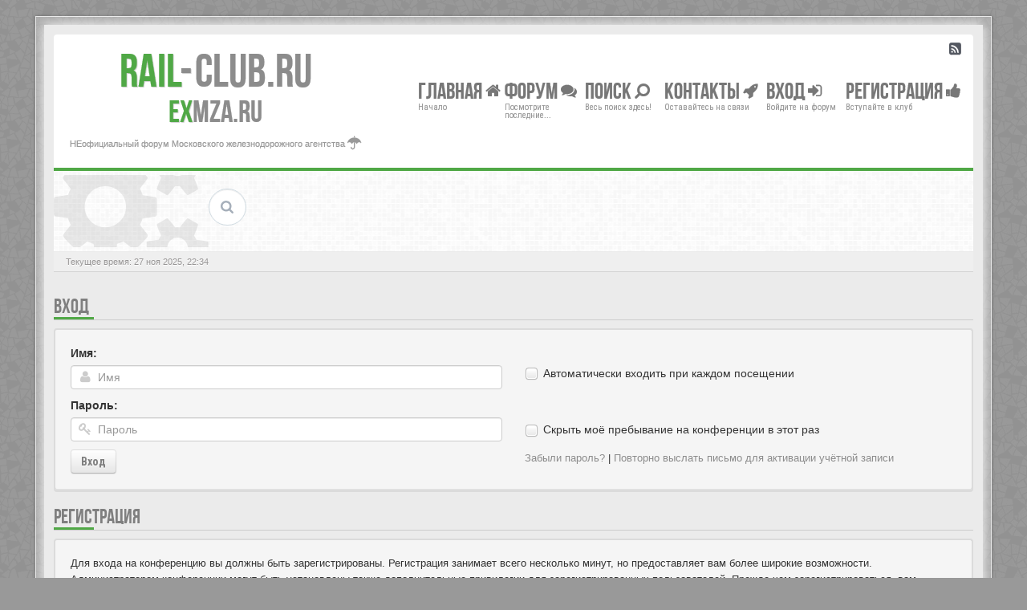

--- FILE ---
content_type: text/html; charset=UTF-8
request_url: https://rail-club.ru/forum/ucp.php?mode=login&sid=59789c557df2aacce9f717e694821261
body_size: 6702
content:
<!DOCTYPE html>
<html dir="ltr" lang="ru">
<head>
<meta charset="UTF-8">
<meta name="viewport" content="width=device-width, initial-scale=1.0">
<meta name="Description" content="Форум железнодорожных путешественников, любителей и профессионалов железных дорог. Отзывы о вокзалах и поездах. Отчеты о поездках. Бывший форум mza.ru." />
<meta name="Keywords" content="ЖД, железная дорога, поезд, вокзал, билет, отзывы, путешествия, дорожные расказы, отчеты" />
<meta name="application-name" content="Rail-Club.ru"/><!-- WIN8 Tiles setup -->
<meta name="msapplication-TileColor" content="#ffffff"/><!-- WIN8 Tiles setup -->
<link rel="icon" href="//rail-club.ru/favicon.ico" type="image/x-icon">
<link rel="shortcut icon" href="//rail-club.ru/favicon.ico" type="image/x-icon">
    <link rel="apple-touch-icon-precomposed" sizes="57x57" href="/apple-touch-icon-114-precomposed.png" />
    <link rel="apple-touch-icon-precomposed" sizes="114x114" href="/apple-touch-icon-114-precomposed.png" />
    <link rel="apple-touch-icon-precomposed" sizes="72x72" href="/apple-touch-icon-144-precomposed.png " />
    <link rel="apple-touch-icon-precomposed" sizes="144x144" href="/apple-touch-icon-144-precomposed.png" />

<title>Вход - МЖА (Rail-Club.ru)</title>

<link rel="alternate" type="application/atom+xml" title="Канал - МЖА (Rail-Club.ru)" href="https://rail-club.ru:443/forum/feed.php" /><link rel="alternate" type="application/atom+xml" title="Канал - Новости" href="https://rail-club.ru:443/forum/feed.php?mode=news" /><link rel="alternate" type="application/atom+xml" title="Канал - Все форумы" href="https://rail-club.ru:443/forum/feed.php?mode=forums" /><link rel="alternate" type="application/atom+xml" title="Канал - Новые темы" href="https://rail-club.ru:443/forum/feed.php?mode=topics" /><link rel="alternate" type="application/atom+xml" title="Канал - Активные темы" href="https://rail-club.ru:443/forum/feed.php?mode=topics_active" /><!-- CSS files start here-->
<link href="./style.php?id=4&amp;lang=ru&amp;sid=77bc808a5b9d0f38f65ae3b366fa458a" rel="stylesheet">
<!-- Google free font here -->
<link href='//fonts.googleapis.com/css?family=Source+Sans+Pro:400,600&amp;subset=latin,cyrillic-ext' rel='stylesheet' type='text/css'>
<link href='//fonts.googleapis.com/css?family=Roboto+Condensed:400,700&amp;subset=latin,cyrillic-ext' rel='stylesheet' type='text/css'>
	<!-- IGA isMobile -->
<script>
	isMobile = false || (window.innerWidth < 740);
	isDesktop = false || (window.innerWidth > 1080);
	isPad = false || ((window.innerWidth >= 740) && (window.innerWidth <= 1080));
</script>
	<!-- /IGA isMobile --><!-- Yandex.Metrika counter -->
<script type="text/javascript" >
   (function(m,e,t,r,i,k,a){m[i]=m[i]||function(){(m[i].a=m[i].a||[]).push(arguments)};
   m[i].l=1*new Date();
   for (var j = 0; j < document.scripts.length; j++) {if (document.scripts[j].src === r) { return; }}
   k=e.createElement(t),a=e.getElementsByTagName(t)[0],k.async=1,k.src=r,a.parentNode.insertBefore(k,a)})
   (window, document, "script", "https://mc.yandex.ru/metrika/tag.js", "ym");

   ym(24473234, "init", {
        clickmap:true,
        trackLinks:true,
        accurateTrackBounce:true,
        webvisor:true
   });
</script>
<noscript><div><img src="https://mc.yandex.ru/watch/24473234" style="position:absolute; left:-9999px;" alt="" /></div></noscript>
	<!-- /Yandex.Metrika counter --><!-- Yandex.RTB -->
	<script>window.yaContextCb=window.yaContextCb||[]</script>
	<script src="https://yandex.ru/ads/system/context.js" async></script>
	<!-- /Yandex.RTB --><!-- IGA Select 2 for Bootstrap -->
<link href="./styles/BBOOTS/theme/select2/css/select2.min.css" rel="stylesheet" />
    <!-- CSS files --><!-- Scripts start here after the jquery.js -->
<script src="//cdnjs.cloudflare.com/ajax/libs/headjs/1.0.3/head.min.js"></script>
<script>
// this loads jquery asyncrounously & in parallel
head.load("//cdnjs.cloudflare.com/ajax/libs/jquery/1.11.0/jquery.min.js", "./styles/BBOOTS/theme/bootstrap/js/bootstrap.min.js", "./styles/BBOOTS/theme/bootstrap/js/bootstrap-select.min.js", "./styles/BBOOTS/template/forum_fn.js");
if (head.screen.innerWidth < 800) {
    /* code specific to VIEWPORT < 800 */
	head.load("./styles/BBOOTS/theme/footable/js/footable.min.js", function() {
        // some callback stuff
		$('.footable').footable();
    });
}

head.load("./styles/BBOOTS/theme/select2/js/select2.min.js");
        

</script>
<script>
function find_username(e){popup(e,760,570,"_usersearch");return false}var jump_page="Введите номер страницы, на которую хотите перейти:";var on_page="";var per_page="";var base_url="";var style_cookie="phpBBstyle";var style_cookie_settings="; path=/; domain=.rail-club.ru";var onload_functions=new Array;var onunload_functions=new Array;window.onload=function(){for(var i=0;i<onload_functions.length;i++){eval(onload_functions[i])}};window.onunload=function(){for(var i=0;i<onunload_functions.length;i++){eval(onunload_functions[i])}}
</script>
<script>
// IGA
window.onload = function() {
    if (window.jQuery) {  
jQuery.fn.extend({
    live: function (event, callback) {
       if (this.selector) {
            jQuery(document).on(event, this.selector, callback);
        }
        return this;
    }
});
}
}
</script>
    <script>
head.load("./styles/BBOOTS/theme/js/jquery.cookie.min.js");
    </script>

	<link href="./highslide/highslide.css" rel="stylesheet" type="text/css" />
    <script type="text/javascript" src="./highslide/highslide-full.min.js"></script>
    <script type="text/javascript">
        hs.graphicsDir = './highslide/graphics/';
        hs.align = 'center';
        hs.transitions = ['expand', 'crossfade'];
        hs.outlineType = 'rounded-white';
        hs.fadeInOut = true;
        //hs.dimmingOpacity = 0.75;
        // Add the controlbar
        hs.addSlideshow({
            //slideshowGroup: 'group1',
            interval: 5000,
            repeat: false,
            useControls: true,
            fixedControls: 'fit',
            overlayOptions: {
                opacity: 0.75,
                position: 'bottom center',
                hideOnMouseOut: true
            }
        });
    </script>
</head>
<body id="phpbb" class="section-ucp ltr">
<div id="wrap" class="corners container">
  <!-- start content -->
  <div id="content-forum">
    <div class="padding_0_40">

	<div class="social-top">
		<div class="pull-right">
			<a title="rss" data-original-title="" href="https://rail-club.ru:443/forum/feed.php"><i class="icon-rss-sign icon-large"> </i></a>
		</div>
    </div>
	
<header class="header" role="banner"> <!-- Header block -->
 <div class="topArea"> <!-- Logo block -->
	<div class="leftArea">
		<div class="logo-transition">
		 <a class="logo logo-row-1" href="./index.php?sid=77bc808a5b9d0f38f65ae3b366fa458a" title=""><span>Rail</span><span class="rc-l-d">-</span>Club.RU</a>
         <div class="clearfix"></div>
		 <a class="logo logo-row-2" href="./index.php?sid=77bc808a5b9d0f38f65ae3b366fa458a" title=""><span>ex</span>MZA.RU</a>
		</div>
		 <p class="site-info">НЕофициальный форум Московского железнодорожного агентства <i class="icon-umbrella icon-large"></i></p>
		<div class="clearfix"></div>
	</div>  
	   <nav class="mainnav" role="navigation" aria-label="Primary"><!-- Main navigation block -->
	  <ul>
		<li class="nav-icon">
			<a href="./index.php?sid=77bc808a5b9d0f38f65ae3b366fa458a">Главная <span class="has-sub"><i class="icon-home"></i></span></a>
			<p>Начало</p>
		 <ul class="submenu greydout">
             <li><a href="viewtopic.php?t=6648"><i class="icon-exclamation-sign"></i> ПРАВИЛА ФОРУМА</a><span></span></li>
			
			<li><a href="./faq.php?sid=77bc808a5b9d0f38f65ae3b366fa458a"><i class="icon-question-sign"></i> FAQ</a><span></span></li>
            <li><a href="./memberlist.php?mode=leaders&amp;sid=77bc808a5b9d0f38f65ae3b366fa458a"><i class="icon-group"></i> Наша команда</a></li>
	     </ul>
		</li>

		<li class="nav-icon">
			<a href="#">Форум <span class="has-sub"><i class="icon-comments"></i></span></a>
			<p>Посмотрите последние...</p>
		<ul class="submenu greydout">
		
        <li><a href="./search.php?search_id=unanswered&amp;sid=77bc808a5b9d0f38f65ae3b366fa458a"><i class="icon-search"></i> Сообщения без ответов</a><span></span></li>
        
		<li><a href="./search.php?search_id=active_topics&amp;sid=77bc808a5b9d0f38f65ae3b366fa458a"><i class="icon-star"></i> Активные темы</a><span></span></li>
        
		</ul>
		</li>
										
		<li class="nav-icon">
			<a href="#">Поиск <span class="has-sub"><i class="icon-search icon-flip-horizontal"></i></span></a>
			<p>Весь поиск здесь!</p>
		<ul class="submenu greydout">
			<li><a href="./search.php?sid=77bc808a5b9d0f38f65ae3b366fa458a"><i class="icon-search icon-flip-horizontal"></i> Расширенный поиск</a><span></span></li>
								
			
		</ul>
		</li>

		
		<li class="nav-icon">
			<a href="/contacts/">Контакты <span class="has-sub"><i class="icon-rocket"></i></span></a>
			<p>Оставайтесь на связи</p>
		</li>
		
		<li class="nav-icon">
			<a href="./ucp.php?mode=login&amp;sid=77bc808a5b9d0f38f65ae3b366fa458a">Вход <span class="has-sub"><i class="icon-signin"></i></span></a>
			<p>Войдите на форум</p>
		</li>
		
	    <li class="nav-icon">
			<a href="./ucp.php?mode=register&amp;sid=77bc808a5b9d0f38f65ae3b366fa458a">Регистрация <span class="has-sub"><i class="icon-thumbs-up"></i></span></a>
			<p>Вступайте в клуб</p>
		</li>
	    
	  </ul>
		<div class="navBtn"><span>МЕНЮ</span>
		 <a data-toggle="collapse" data-target=".nav-collapse" id="nav-shown" class="icon-align-justify" href="javascript:void(0);" title=""></a>
		 
		 <a class="icon-signin" href="./ucp.php?mode=login&amp;sid=77bc808a5b9d0f38f65ae3b366fa458a" title=""></a>
		 
		</div>
</nav> <!-- Main navigation block --><!-- Everything you want hidden at 940px or less, place within here -->
 <div id="nav-listen" class="nav-collapse collapse flexnav-show">
    <nav class="hidden-desktop hidden-tablet"> <!-- MOBILE Navigation block -->
		<ul class="flexnav">
		
		    <li><a href="./ucp.php?mode=register&amp;sid=77bc808a5b9d0f38f65ae3b366fa458a"><i class="icon-thumbs-up"></i> Регистрация</a></li>
	    
			<li><a href="./faq.php?sid=77bc808a5b9d0f38f65ae3b366fa458a"><i class="icon-question-sign"></i> FAQ</a></li>
	    
		    <li><a href="./memberlist.php?mode=leaders&amp;sid=77bc808a5b9d0f38f65ae3b366fa458a"><i class="icon-group"></i> Наша команда</a></li>
		
			
		<li class="item-with-ul">
			<a href="./search.php?sid=77bc808a5b9d0f38f65ae3b366fa458a"><i class="icon-search"></i> Расширенный поиск</a>
		     <ul class="collapse viewdetails">
    
        <li><a href="./search.php?search_id=unanswered&amp;sid=77bc808a5b9d0f38f65ae3b366fa458a"><i class="icon-search"></i> Сообщения без ответов</a></li>
        
		<li><a href="./search.php?search_id=active_topics&amp;sid=77bc808a5b9d0f38f65ae3b366fa458a"><i class="icon-star"></i> Активные темы</a></li>		   
    
             </ul>
			  <a class="touch-button" href="javascript:void(0);" data-toggle="collapse" data-target=".viewdetails"><i class="navicon icon-sort-down"></i></a>
		</li>
		   
	<!-- BLOCK WITH SUBMENU EXAMPLE
	
		<li class="item-with-ul">
			  <a href="#4"><i class="icon-search"></i> Submenu Group 1</a>
		     <ul class="collapse viewdetails">
                <li><a href="#5">SubLink 1</a></li>
                <li><a href="#6">SubLink 2</a></li>
                <li><a href="#7">SubLink 3</a></li>
                <li><a href="#8">SubLink 4</a></li>
             </ul>
			  <a class="touch-button" href="javascript:void(0);" data-toggle="collapse" data-target=".viewdetails"><i class="navicon icon-sort-down"></i></a>
		</li>
		
    BLOCK WITH SUBMENU EXAMPLE -->
		   
        </ul>
    </nav> <!-- MOBILE Navigation block -->
  </div>
  </div>
</header> <!-- Header block -->

    <section class="subheader">
		<div id="index-header-head" class="index-header-head">
                   
			<div class="fxicon">
				<i class="icon-cogs"></i>
				
		    </div>
			
			<div class="search-box visible-desktop" style="display: none;">
				<form action="./search.php?sid=77bc808a5b9d0f38f65ae3b366fa458a" method="get" role="search">
					<fieldset><input name="keywords" id="keywords" type="text" maxlength="128" title="Ключевые слова" placeholder="Поиск" value="Поиск…" onclick="if(this.value=='Поиск…')this.value='';" onblur="if(this.value=='')this.value='Поиск…';"></fieldset>
				</form>
			</div>
			
            <div id="adsense-header" class="adsense-header">
				<script>
					if (isPad || isDesktop) {
						<!-- Yandex.RTB R-A-1578102-1 -->
						window.yaContextCb.push(()=>{
							Ya.Context.AdvManager.render({
								renderTo: 'adsense-header',
								blockId: 'R-A-1578102-1',
							})
						})
					} else if (isMobile) {
						<!-- Yandex.RTB R-A-1578102-2 -->
						window.yaContextCb.push(()=>{
							Ya.Context.AdvManager.render({
								renderTo: 'adsense-header',
								blockId: 'R-A-1578102-2',
								onRender: (data) => {
									let index_header_head = document.getElementById('index-header-head');
									let adsense_header = document.getElementById('adsense-header');
									if (index_header_head.offsetHeight < adsense_header.offsetHeight) {
										index_header_head.style.paddingTop = '0';
										index_header_head.style.setProperty('height', document.getElementById('adsense-header').offsetHeight + 'px');
									}
								}
							})
						})
					}
				</script>
			</div>
	   </div>
    </section>
	
	<!-- Lower Breadcrumb block -->
		    <ul class="sub-breadcrumb">
               <li class="pull-left">
				 <span class="time">Текущее время: 27 ноя 2025, 22:34</span>
               </li> 
               <li class="pull-right hidden-phone">
                 
               </li>   
            </ul>
	    <!-- Lower Breadcrumb block -->
	<div id="page-body">
	 <main role="main">
    

<script>
	onload_functions.push('document.getElementById("username").focus();');
</script>

<div class="row-fluid">
<form action="./ucp.php?mode=login&amp;sid=77bc808a5b9d0f38f65ae3b366fa458a" method="post" id="login">

  		<div class="side-segment"><h3>Вход</h3></div>

<div class="well">

		<fieldset>
		
<div class="span12">
	<div class="span6">
		<label for="username" class="control-label">Имя:</label>
        <div class="controls">
		 <div class="input-icon left">
	       <i class="icon-user"></i>
            <input type="text" tabindex="1" name="username" id="username" value="" placeholder="Имя" class="span12">
         </div>
		</div>
        
		
           <label for="password" class="control-label">Пароль:</label>
        <div class="controls">
		 <div class="input-icon left">
	      <i class="icon-key"></i>
            <input type="password" tabindex="2" id="password" name="password" placeholder="Пароль" class="span12">
         </div>
		<button type="submit" class="btn start" id="load" name="login" tabindex="6" value="Вход" data-loading-text="Входим... <i class='icon-spin icon-spinner icon-large icon-white'></i>">Вход</button>
		</div>
		
		
		
		
		
	</div>
	
	
		
	<div class="span6">
        <div class="space10"></div>
        <div class="space10"></div>
		
        <div class="controls">
		      <div class="radio"><input type="checkbox" name="autologin" id="autologin" tabindex="4"><label for="autologin">Автоматически входить при каждом посещении</label></div>
		    </div>
			

        <div class="space10"></div>
        <div class="space10"></div>
        <div class="space10"></div>
			<div class="controls">
		      <div class="radio"><input type="checkbox" name="viewonline" id="viewonline" tabindex="5"><label for="viewonline">Скрыть моё пребывание на конференции в этот раз</label></div>
            </div>
		<a href="./ucp.php?mode=sendpassword&amp;sid=77bc808a5b9d0f38f65ae3b366fa458a">Забыли пароль?</a> &#124;  <a href="./ucp.php?mode=resend_act&amp;sid=77bc808a5b9d0f38f65ae3b366fa458a">Повторно выслать письмо для активации учётной записи</a>
		
		<input type="hidden" name="redirect" value="./ucp.php?mode=login&amp;sid=77bc808a5b9d0f38f65ae3b366fa458a" />


			<input type="hidden" name="sid" value="77bc808a5b9d0f38f65ae3b366fa458a" />
<input type="hidden" name="redirect" value="index.php" />

    </div>
 </div>
		</fieldset>
	
</div>



	<div class="side-segment"><h3>Регистрация</h3></div>
	<div class="well">
		<p>Для входа на конференцию вы должны быть зарегистрированы. Регистрация занимает всего несколько минут, но предоставляет вам более широкие возможности. Администратором конференции могут быть установлены также дополнительные привилегии для зарегистрированных пользователей. Прежде чем зарегистрироваться, вам следует ознакомиться с правилами и политикой, принятыми на конференции. Помните, что ваше присутствие на форумах означает согласие со <strong>всеми</strong> правилами.</p>
		<p><strong><a href="./ucp.php?mode=terms&amp;sid=77bc808a5b9d0f38f65ae3b366fa458a">Общие правила</a> &#124; <a href="./ucp.php?mode=privacy&amp;sid=77bc808a5b9d0f38f65ae3b366fa458a">Соглашение о конфиденциальности</a></strong></p>
		<p><a href="./ucp.php?mode=register&amp;sid=77bc808a5b9d0f38f65ae3b366fa458a" class="btn btn-rounded">Регистрация</a></p>
	</div>


</form>
</div>
<footer role="contentinfo"> <!-- Footer block -->
</footer>
	
	  </main>
	</div><!-- page-body id in header -->
  </div> <!-- padding_0_40 in header -->
 </div> <!-- content-forum in header -->
</div> <!-- wrap - corners container in header -->

<a id="totop" class="topstyle" href="" onclick="return false;" style="display:none;"><i class="icon-chevron-up"></i></a>



<div>
	
</div>

<!-- injected via a module or an include -->
<script>
    // some function that depends on bootstrap and jquery
	head.ready(function () {
	   $.fn.tooltip&&$('[rel="tooltip"]').tooltip();$.fn.popover&&$('[rel="popover"]').popover();$(".selectpicker").selectpicker();$(".selectpicker").tooltip("disable");$(".btn-group [title]").tooltip({container:"body"});var totop=$("#totop");totop.click(function(){$("html, body").stop(true,true).animate({scrollTop:0},500);return false});$(window).scroll(function(){if($(this).scrollTop()>600){totop.fadeIn()}else{totop.fadeOut()}});$("button[data-loading-text]").click(function(){var e=$(this);e.button("loading");setTimeout(function(){e.button("reset")},3e3)});$("#nav-listen").on("show hide",function(e){if($(e.target).attr("id")!="nav-listen"){return}$("#nav-shown").toggleClass("icon-list icon-align-justify",200)});$("#target-col").on("show hide",function(e){if($(e.target).attr("id")!="target-col"){return}$("#target-shown").toggleClass("icon-arrow-up icon-arrow-down",200)});jQuery(function(e){e("a").tooltip({html:true,container:"body"})});$(".btn-group [title]").tooltip({container:"body"})
    });
</script>

<script>
    head.ready(function () {
    $( document ).ready(function() {
        
        $(document).keydown(function(event) {
            if (event.ctrlKey && event.keyCode == 37) {
                if (!$("textarea").is(":focus") && !$("input").is(":focus") && $('#previous_page').attr('href')) {
                   window.location = $('#previous_page').attr('href');
                }
            }
        });
        $(document).keydown(function(event) {
            if (event.ctrlKey && event.keyCode == 39) {
                if (!$("textarea").is(":focus") && !$("input").is(":focus") && $('#next_page').attr('href')) {
                        window.location = $('#next_page').attr('href');
                }
            }
        });

    });
    });
</script>
<script>
    head.ready(function () {
        $( document ).ready(function() {
            $('.trainselector').select2({
            });
        });
        
    });
</script>
</body>
</html>

--- FILE ---
content_type: application/javascript
request_url: https://rail-club.ru/forum/highslide/highslide-full.min.js
body_size: 71045
content:
/**
 * Name:    Highslide JS
 * Version: 4.1.12 (2011-03-28)
 * Config:  default +events +unobtrusive +imagemap +slideshow +positioning +transitions +viewport +thumbstrip +inline +ajax +iframe +flash
 * Author:  Torstein Hønsi
 * Support: www.highslide.com/support
 * License: www.highslide.com/#license
 */
if(!hs){var hs={lang:{cssDirection:"ltr",loadingText:"Загружается…",loadingTitle:"Щелкните для отмены",focusTitle:"Щелкните, чтобы поместить на передний план",fullExpandTitle:"Развернуть до полного размера",creditsTitle:"Перейти на домашнюю страницу Highslide JS",previousText:"Предыдущее",nextText:"Следующее",moveText:"Переместить",closeText:"Закрыть",closeTitle:"Закрыть (esc)",resizeTitle:"Изменить размер",playText:"Слайдшоу",playTitle:"Начать слайдшоу (пробел)",pauseText:"Пауза",pauseTitle:"Приостановить слайдшоу (пробел)",previousTitle:"Предыдущее (стрелка влево)",nextTitle:"Следующее (стрелка вправо)",moveTitle:"Переместить",fullExpandText:"Полный размер",number:"Изображение %1 из %2",restoreTitle:"Щелкните, чтобы закрыть; щелкните и потяните, чтобы переместить"},graphicsDir:"highslide/graphics/",expandCursor:"zoomin.cur",restoreCursor:"zoomout.cur",expandDuration:250,restoreDuration:250,marginLeft:15,marginRight:15,marginTop:15,marginBottom:15,zIndexCounter:1001,loadingOpacity:.75,allowMultipleInstances:true,numberOfImagesToPreload:5,outlineWhileAnimating:2,outlineStartOffset:3,padToMinWidth:false,fullExpandPosition:"bottom right",fullExpandOpacity:1,showCredits:true,creditsHref:"http://highslide.com/",creditsTarget:"_self",enableKeyListener:true,openerTagNames:["a","area"],transitions:[],transitionDuration:250,dimmingOpacity:0,dimmingDuration:50,allowWidthReduction:false,allowHeightReduction:true,preserveContent:true,objectLoadTime:"before",cacheAjax:true,anchor:"auto",align:"auto",targetX:null,targetY:null,dragByHeading:true,minWidth:200,minHeight:200,allowSizeReduction:true,outlineType:"drop-shadow",skin:{controls:'<div class="highslide-controls"><ul>'+'<li class="highslide-previous">'+'<a href="#" title="{hs.lang.previousTitle}">'+"<span>{hs.lang.previousText}</span></a>"+"</li>"+'<li class="highslide-play">'+'<a href="#" title="{hs.lang.playTitle}">'+"<span>{hs.lang.playText}</span></a>"+"</li>"+'<li class="highslide-pause">'+'<a href="#" title="{hs.lang.pauseTitle}">'+"<span>{hs.lang.pauseText}</span></a>"+"</li>"+'<li class="highslide-next">'+'<a href="#" title="{hs.lang.nextTitle}">'+"<span>{hs.lang.nextText}</span></a>"+"</li>"+'<li class="highslide-move">'+'<a href="#" title="{hs.lang.moveTitle}">'+"<span>{hs.lang.moveText}</span></a>"+"</li>"+'<li class="highslide-full-expand">'+'<a href="#" title="{hs.lang.fullExpandTitle}">'+"<span>{hs.lang.fullExpandText}</span></a>"+"</li>"+'<li class="highslide-close">'+'<a href="#" title="{hs.lang.closeTitle}" >'+"<span>{hs.lang.closeText}</span></a>"+"</li>"+"</ul></div>",contentWrapper:'<div class="highslide-header"><ul>'+'<li class="highslide-previous">'+'<a href="#" title="{hs.lang.previousTitle}" onclick="return hs.previous(this)">'+"<span>{hs.lang.previousText}</span></a>"+"</li>"+'<li class="highslide-next">'+'<a href="#" title="{hs.lang.nextTitle}" onclick="return hs.next(this)">'+"<span>{hs.lang.nextText}</span></a>"+"</li>"+'<li class="highslide-move">'+'<a href="#" title="{hs.lang.moveTitle}" onclick="return false">'+"<span>{hs.lang.moveText}</span></a>"+"</li>"+'<li class="highslide-close">'+'<a href="#" title="{hs.lang.closeTitle}" onclick="return hs.close(this)">'+"<span>{hs.lang.closeText}</span></a>"+"</li>"+"</ul></div>"+'<div class="highslide-body"></div>'+'<div class="highslide-footer"><div>'+'<span class="highslide-resize" title="{hs.lang.resizeTitle}"><span></span></span>'+"</div></div>"},preloadTheseImages:[],continuePreloading:true,expanders:[],overrides:["allowSizeReduction","useBox","anchor","align","targetX","targetY","outlineType","outlineWhileAnimating","captionId","captionText","captionEval","captionOverlay","headingId","headingText","headingEval","headingOverlay","creditsPosition","dragByHeading","autoplay","numberPosition","transitions","dimmingOpacity","width","height","contentId","allowWidthReduction","allowHeightReduction","preserveContent","maincontentId","maincontentText","maincontentEval","objectType","cacheAjax","objectWidth","objectHeight","objectLoadTime","swfOptions","wrapperClassName","minWidth","minHeight","maxWidth","maxHeight","pageOrigin","slideshowGroup","easing","easingClose","fadeInOut","src"],overlays:[],idCounter:0,oPos:{x:["leftpanel","left","center","right","rightpanel"],y:["above","top","middle","bottom","below"]},mouse:{},headingOverlay:{},captionOverlay:{},swfOptions:{flashvars:{},params:{},attributes:{}},timers:[],slideshows:[],pendingOutlines:{},sleeping:[],preloadTheseAjax:[],cacheBindings:[],cachedGets:{},clones:{},onReady:[],uaVersion:/Trident\/4\.0/.test(navigator.userAgent)?8:parseFloat((navigator.userAgent.toLowerCase().match(/.+(?:rv|it|ra|ie)[\/: ]([\d.]+)/)||[0,"0"])[1]),ie:document.all&&!window.opera,safari:/Safari/.test(navigator.userAgent),geckoMac:/Macintosh.+rv:1\.[0-8].+Gecko/.test(navigator.userAgent),$:function(e){if(e)return document.getElementById(e)},push:function(e,t){e[e.length]=t},createElement:function(e,t,n,r,i){var s=document.createElement(e);if(t)hs.extend(s,t);if(i)hs.setStyles(s,{padding:0,border:"none",margin:0});if(n)hs.setStyles(s,n);if(r)r.appendChild(s);return s},extend:function(e,t){for(var n in t)e[n]=t[n];return e},setStyles:function(e,t){for(var n in t){if(hs.ieLt9&&n=="opacity"){if(t[n]>.99)e.style.removeAttribute("filter");else e.style.filter="alpha(opacity="+t[n]*100+")"}else e.style[n]=t[n]}},animate:function(e,t,n){var r,i,s;if(typeof n!="object"||n===null){var o=arguments;n={duration:o[2],easing:o[3],complete:o[4]}}if(typeof n.duration!="number")n.duration=250;n.easing=Math[n.easing]||Math.easeInQuad;n.curAnim=hs.extend({},t);for(var u in t){var a=new hs.fx(e,n,u);r=parseFloat(hs.css(e,u))||0;i=parseFloat(t[u]);s=u!="opacity"?"px":"";a.custom(r,i,s)}},css:function(e,t){if(e.style[t]){return e.style[t]}else if(document.defaultView){return document.defaultView.getComputedStyle(e,null).getPropertyValue(t)}else{if(t=="opacity")t="filter";var n=e.currentStyle[t.replace(/\-(\w)/g,function(e,t){return t.toUpperCase()})];if(t=="filter")n=n.replace(/alpha\(opacity=([0-9]+)\)/,function(e,t){return t/100});return n===""?1:n}},getPageSize:function(){var e=document,t=window,n=e.compatMode&&e.compatMode!="BackCompat"?e.documentElement:e.body;var r=hs.ieLt9?n.clientWidth:e.documentElement.clientWidth||self.innerWidth,i=hs.ieLt9?n.clientHeight:self.innerHeight;hs.page={width:r,height:i,scrollLeft:hs.ieLt9?n.scrollLeft:pageXOffset,scrollTop:hs.ieLt9?n.scrollTop:pageYOffset};return hs.page},getPosition:function(e){if(/area/i.test(e.tagName)){var t=document.getElementsByTagName("img");for(var n=0;n<t.length;n++){var r=t[n].useMap;if(r&&r.replace(/^.*?#/,"")==e.parentNode.name){e=t[n];break}}}var i={x:e.offsetLeft,y:e.offsetTop};while(e.offsetParent){e=e.offsetParent;i.x+=e.offsetLeft;i.y+=e.offsetTop;if(e!=document.body&&e!=document.documentElement){i.x-=e.scrollLeft;i.y-=e.scrollTop}}return i},expand:function(e,t,n,r){if(!e)e=hs.createElement("a",null,{display:"none"},hs.container);if(typeof e.getParams=="function")return t;if(r=="html"){for(var i=0;i<hs.sleeping.length;i++){if(hs.sleeping[i]&&hs.sleeping[i].a==e){hs.sleeping[i].awake();hs.sleeping[i]=null;return false}}hs.hasHtmlExpanders=true}try{new hs.Expander(e,t,n,r);return false}catch(s){return true}},htmlExpand:function(e,t,n){return hs.expand(e,t,n,"html")},getSelfRendered:function(){return hs.createElement("div",{className:"highslide-html-content",innerHTML:hs.replaceLang(hs.skin.contentWrapper)})},getElementByClass:function(e,t,n){var r=e.getElementsByTagName(t);for(var i=0;i<r.length;i++){if((new RegExp(n)).test(r[i].className)){return r[i]}}return null},replaceLang:function(e){e=e.replace(/\s/g," ");var t=/{hs\.lang\.([^}]+)\}/g,n=e.match(t),r;if(n)for(var i=0;i<n.length;i++){r=n[i].replace(t,"$1");if(typeof hs.lang[r]!="undefined")e=e.replace(n[i],hs.lang[r])}return e},setClickEvents:function(){var e=document.getElementsByTagName("a");for(var t=0;t<e.length;t++){var n=hs.isUnobtrusiveAnchor(e[t]);if(n&&!e[t].hsHasSetClick){(function(){var r=n;if(hs.fireEvent(hs,"onSetClickEvent",{element:e[t],type:r})){e[t].onclick=n=="image"?function(){return hs.expand(this)}:function(){return hs.htmlExpand(this,{objectType:r})}}})();e[t].hsHasSetClick=true}}hs.getAnchors()},isUnobtrusiveAnchor:function(e){if(e.rel=="highslide")return"image";else if(e.rel=="highslide-ajax")return"ajax";else if(e.rel=="highslide-iframe")return"iframe";else if(e.rel=="highslide-swf")return"swf"},getCacheBinding:function(e){for(var t=0;t<hs.cacheBindings.length;t++){if(hs.cacheBindings[t][0]==e){var n=hs.cacheBindings[t][1];hs.cacheBindings[t][1]=n.cloneNode(1);return n}}return null},preloadAjax:function(e){var t=hs.getAnchors();for(var n=0;n<t.htmls.length;n++){var r=t.htmls[n];if(hs.getParam(r,"objectType")=="ajax"&&hs.getParam(r,"cacheAjax"))hs.push(hs.preloadTheseAjax,r)}hs.preloadAjaxElement(0)},preloadAjaxElement:function(e){if(!hs.preloadTheseAjax[e])return;var t=hs.preloadTheseAjax[e];var n=hs.getNode(hs.getParam(t,"contentId"));if(!n)n=hs.getSelfRendered();var r=new hs.Ajax(t,n,1);r.onError=function(){};r.onLoad=function(){hs.push(hs.cacheBindings,[t,n]);hs.preloadAjaxElement(e+1)};r.run()},focusTopmost:function(){var e=0,t=-1,n=hs.expanders,r,i;for(var s=0;s<n.length;s++){r=n[s];if(r){i=r.wrapper.style.zIndex;if(i&&i>e){e=i;t=s}}}if(t==-1)hs.focusKey=-1;else n[t].focus()},getParam:function(e,t){e.getParams=e.onclick;var n=e.getParams?e.getParams():null;e.getParams=null;return n&&typeof n[t]!="undefined"?n[t]:typeof hs[t]!="undefined"?hs[t]:null},getSrc:function(e){var t=hs.getParam(e,"src");if(t)return t;return e.href},getNode:function(e){var t=hs.$(e),n=hs.clones[e],r={};if(!t&&!n)return null;if(!n){n=t.cloneNode(true);n.id="";hs.clones[e]=n;return t}else{return n.cloneNode(true)}},discardElement:function(e){if(e)hs.garbageBin.appendChild(e);hs.garbageBin.innerHTML=""},dim:function(e){if(!hs.dimmer){t=true;hs.dimmer=hs.createElement("div",{className:"highslide-dimming highslide-viewport-size",owner:"",onclick:function(){if(hs.fireEvent(hs,"onDimmerClick"))hs.close()}},{visibility:"visible",opacity:0},hs.container,true)}hs.dimmer.style.display="";var t=hs.dimmer.owner=="";hs.dimmer.owner+="|"+e.key;if(t){if(hs.geckoMac&&hs.dimmingGeckoFix)hs.setStyles(hs.dimmer,{background:"url("+hs.graphicsDir+"geckodimmer.png)",opacity:1});else hs.animate(hs.dimmer,{opacity:e.dimmingOpacity},hs.dimmingDuration)}},undim:function(e){if(!hs.dimmer)return;if(typeof e!="undefined")hs.dimmer.owner=hs.dimmer.owner.replace("|"+e,"");if(typeof e!="undefined"&&hs.dimmer.owner!=""||hs.upcoming&&hs.getParam(hs.upcoming,"dimmingOpacity"))return;if(hs.geckoMac&&hs.dimmingGeckoFix)hs.dimmer.style.display="none";else hs.animate(hs.dimmer,{opacity:0},hs.dimmingDuration,null,function(){hs.dimmer.style.display="none"})},transit:function(e,t){var n=t||hs.getExpander();t=n;if(hs.upcoming)return false;else hs.last=n;hs.removeEventListener(document,window.opera?"keypress":"keydown",hs.keyHandler);try{hs.upcoming=e;e.onclick()}catch(r){hs.last=hs.upcoming=null}try{if(!e||t.transitions[1]!="crossfade")t.close()}catch(r){}return false},previousOrNext:function(e,t){var n=hs.getExpander(e);if(n)return hs.transit(n.getAdjacentAnchor(t),n);else return false},previous:function(e){return hs.previousOrNext(e,-1)},next:function(e){return hs.previousOrNext(e,1)},keyHandler:function(e){if(!e)e=window.event;if(!e.target)e.target=e.srcElement;if(typeof e.target.form!="undefined")return true;if(!hs.fireEvent(hs,"onKeyDown",e))return true;var t=hs.getExpander();var n=null;switch(e.keyCode){case 70:if(t)t.doFullExpand();return true;case 32:n=2;break;case 34:case 39:case 40:n=1;break;case 8:case 33:case 37:case 38:n=-1;break;case 27:case 13:n=0}if(n!==null){hs.removeEventListener(document,window.opera?"keypress":"keydown",hs.keyHandler);if(!hs.enableKeyListener)return true;if(e.preventDefault)e.preventDefault();else e.returnValue=false;if(t){if(n==0){t.close()}else if(n==2){if(t.slideshow)t.slideshow.hitSpace()}else{if(t.slideshow)t.slideshow.pause();hs.previousOrNext(t.key,n)}return false}}return true},registerOverlay:function(e){hs.push(hs.overlays,hs.extend(e,{hsId:"hsId"+hs.idCounter++}))},addSlideshow:function(e){var t=e.slideshowGroup;if(typeof t=="object"){for(var n=0;n<t.length;n++){var r={};for(var i in e)r[i]=e[i];r.slideshowGroup=t[n];hs.push(hs.slideshows,r)}}else{hs.push(hs.slideshows,e)}},getWrapperKey:function(e,t){var n,r=/^highslide-wrapper-([0-9]+)$/;n=e;while(n.parentNode){if(n.hsKey!==undefined)return n.hsKey;if(n.id&&r.test(n.id))return n.id.replace(r,"$1");n=n.parentNode}if(!t){n=e;while(n.parentNode){if(n.tagName&&hs.isHsAnchor(n)){for(var i=0;i<hs.expanders.length;i++){var s=hs.expanders[i];if(s&&s.a==n)return i}}n=n.parentNode}}return null},getExpander:function(e,t){if(typeof e=="undefined")return hs.expanders[hs.focusKey]||null;if(typeof e=="number")return hs.expanders[e]||null;if(typeof e=="string")e=hs.$(e);return hs.expanders[hs.getWrapperKey(e,t)]||null},isHsAnchor:function(e){return e.onclick&&e.onclick.toString().replace(/\s/g," ").match(/hs.(htmlE|e)xpand/)},reOrder:function(){for(var e=0;e<hs.expanders.length;e++)if(hs.expanders[e]&&hs.expanders[e].isExpanded)hs.focusTopmost()},fireEvent:function(e,t,n){return e&&e[t]?e[t](e,n)!==false:true},mouseClickHandler:function(e){if(!e)e=window.event;if(e.button>1)return true;if(!e.target)e.target=e.srcElement;var t=e.target;while(t.parentNode&&!/highslide-(image|move|html|resize)/.test(t.className)){t=t.parentNode}var n=hs.getExpander(t);if(n&&(n.isClosing||!n.isExpanded))return true;if(n&&e.type=="mousedown"){if(e.target.form)return true;var r=t.className.match(/highslide-(image|move|resize)/);if(r){hs.dragArgs={exp:n,type:r[1],left:n.x.pos,width:n.x.size,top:n.y.pos,height:n.y.size,clickX:e.clientX,clickY:e.clientY};hs.addEventListener(document,"mousemove",hs.dragHandler);if(e.preventDefault)e.preventDefault();if(/highslide-(image|html)-blur/.test(n.content.className)){n.focus();hs.hasFocused=true}return false}else if(/highslide-html/.test(t.className)&&hs.focusKey!=n.key){n.focus();n.doShowHide("hidden")}}else if(e.type=="mouseup"){hs.removeEventListener(document,"mousemove",hs.dragHandler);if(hs.dragArgs){if(hs.styleRestoreCursor&&hs.dragArgs.type=="image")hs.dragArgs.exp.content.style.cursor=hs.styleRestoreCursor;var i=hs.dragArgs.hasDragged;if(!i&&!hs.hasFocused&&!/(move|resize)/.test(hs.dragArgs.type)){if(hs.fireEvent(n,"onImageClick"))n.close()}else if(i||!i&&hs.hasHtmlExpanders){hs.dragArgs.exp.doShowHide("hidden")}if(hs.dragArgs.exp.releaseMask)hs.dragArgs.exp.releaseMask.style.display="none";if(i)hs.fireEvent(hs.dragArgs.exp,"onDrop",hs.dragArgs);hs.hasFocused=false;hs.dragArgs=null}else if(/highslide-image-blur/.test(t.className)){t.style.cursor=hs.styleRestoreCursor}}return false},dragHandler:function(e){if(!hs.dragArgs)return true;if(!e)e=window.event;var t=hs.dragArgs,n=t.exp;if(n.iframe){if(!n.releaseMask)n.releaseMask=hs.createElement("div",null,{position:"absolute",width:n.x.size+"px",height:n.y.size+"px",left:n.x.cb+"px",top:n.y.cb+"px",zIndex:4,background:hs.ieLt9?"white":"none",opacity:.01},n.wrapper,true);if(n.releaseMask.style.display=="none")n.releaseMask.style.display=""}t.dX=e.clientX-t.clickX;t.dY=e.clientY-t.clickY;var r=Math.sqrt(Math.pow(t.dX,2)+Math.pow(t.dY,2));if(!t.hasDragged)t.hasDragged=t.type!="image"&&r>0||r>(hs.dragSensitivity||5);if(t.hasDragged&&e.clientX>5&&e.clientY>5){if(!hs.fireEvent(n,"onDrag",t))return false;if(t.type=="resize")n.resize(t);else{n.moveTo(t.left+t.dX,t.top+t.dY);if(t.type=="image")n.content.style.cursor="move"}}return false},wrapperMouseHandler:function(e){try{if(!e)e=window.event;var t=/mouseover/i.test(e.type);if(!e.target)e.target=e.srcElement;if(!e.relatedTarget)e.relatedTarget=t?e.fromElement:e.toElement;var n=hs.getExpander(e.target);if(!n.isExpanded)return;if(!n||!e.relatedTarget||hs.getExpander(e.relatedTarget,true)==n||hs.dragArgs)return;hs.fireEvent(n,t?"onMouseOver":"onMouseOut",e);for(var r=0;r<n.overlays.length;r++)(function(){var e=hs.$("hsId"+n.overlays[r]);if(e&&e.hideOnMouseOut){if(t)hs.setStyles(e,{visibility:"visible",display:""});hs.animate(e,{opacity:t?e.opacity:0},e.dur)}})()}catch(e){}},addEventListener:function(e,t,n){if(e==document&&t=="ready"){hs.push(hs.onReady,n)}try{e.addEventListener(t,n,false)}catch(r){try{e.detachEvent("on"+t,n);e.attachEvent("on"+t,n)}catch(r){e["on"+t]=n}}},removeEventListener:function(e,t,n){try{e.removeEventListener(t,n,false)}catch(r){try{e.detachEvent("on"+t,n)}catch(r){e["on"+t]=null}}},preloadFullImage:function(e){if(hs.continuePreloading&&hs.preloadTheseImages[e]&&hs.preloadTheseImages[e]!="undefined"){var t=document.createElement("img");t.onload=function(){t=null;hs.preloadFullImage(e+1)};t.src=hs.preloadTheseImages[e]}},preloadImages:function(e){if(e&&typeof e!="object")hs.numberOfImagesToPreload=e;var t=hs.getAnchors();for(var n=0;n<t.images.length&&n<hs.numberOfImagesToPreload;n++){hs.push(hs.preloadTheseImages,hs.getSrc(t.images[n]))}if(hs.outlineType)new hs.Outline(hs.outlineType,function(){hs.preloadFullImage(0)});else hs.preloadFullImage(0);if(hs.restoreCursor)var r=hs.createElement("img",{src:hs.graphicsDir+hs.restoreCursor})},init:function(){if(!hs.container){hs.ieLt7=hs.ie&&hs.uaVersion<7;hs.ieLt9=hs.ie&&hs.uaVersion<9;hs.getPageSize();hs.ie6SSL=hs.ieLt7&&location.protocol=="https:";for(var e in hs.langDefaults){if(typeof hs[e]!="undefined")hs.lang[e]=hs[e];else if(typeof hs.lang[e]=="undefined"&&typeof hs.langDefaults[e]!="undefined")hs.lang[e]=hs.langDefaults[e]}hs.container=hs.createElement("div",{className:"highslide-container"},{position:"absolute",left:0,top:0,width:"100%",zIndex:hs.zIndexCounter,direction:"ltr"},document.body,true);hs.loading=hs.createElement("a",{className:"highslide-loading",title:hs.lang.loadingTitle,innerHTML:hs.lang.loadingText,href:"javascript:;"},{position:"absolute",top:"-9999px",opacity:hs.loadingOpacity,zIndex:1},hs.container);hs.garbageBin=hs.createElement("div",null,{display:"none"},hs.container);hs.viewport=hs.createElement("div",{className:"highslide-viewport highslide-viewport-size"},{visibility:hs.safari&&hs.uaVersion<525?"visible":"hidden"},hs.container,1);hs.clearing=hs.createElement("div",null,{clear:"both",paddingTop:"1px"},null,true);Math.linearTween=function(e,t,n,r){return n*e/r+t};Math.easeInQuad=function(e,t,n,r){return n*(e/=r)*e+t};Math.easeOutQuad=function(e,t,n,r){return-n*(e/=r)*(e-2)+t};hs.hideSelects=hs.ieLt7;hs.hideIframes=window.opera&&hs.uaVersion<9||navigator.vendor=="KDE"||hs.ieLt7&&hs.uaVersion<5.5;hs.fireEvent(this,"onActivate")}},ready:function(){if(hs.isReady)return;hs.isReady=true;for(var e=0;e<hs.onReady.length;e++)hs.onReady[e]()},updateAnchors:function(){var e,t,n=[],r=[],i=[],s={},o;for(var u=0;u<hs.openerTagNames.length;u++){t=document.getElementsByTagName(hs.openerTagNames[u]);for(var a=0;a<t.length;a++){e=t[a];o=hs.isHsAnchor(e);if(o){hs.push(n,e);if(o[0]=="hs.expand")hs.push(r,e);else if(o[0]=="hs.htmlExpand")hs.push(i,e);var f=hs.getParam(e,"slideshowGroup")||"none";if(!s[f])s[f]=[];hs.push(s[f],e)}}}hs.anchors={all:n,groups:s,images:r,htmls:i};return hs.anchors},getAnchors:function(){return hs.anchors||hs.updateAnchors()},close:function(e){var t=hs.getExpander(e);if(t)t.close();return false}};hs.fx=function(e,t,n){this.options=t;this.elem=e;this.prop=n;if(!t.orig)t.orig={}};hs.fx.prototype={update:function(){(hs.fx.step[this.prop]||hs.fx.step._default)(this);if(this.options.step)this.options.step.call(this.elem,this.now,this)},custom:function(e,t,n){function i(e){return r.step(e)}this.startTime=(new Date).getTime();this.start=e;this.end=t;this.unit=n;this.now=this.start;this.pos=this.state=0;var r=this;i.elem=this.elem;if(i()&&hs.timers.push(i)==1){hs.timerId=setInterval(function(){var e=hs.timers;for(var t=0;t<e.length;t++)if(!e[t]())e.splice(t--,1);if(!e.length){clearInterval(hs.timerId)}},13)}},step:function(e){var t=(new Date).getTime();if(e||t>=this.options.duration+this.startTime){this.now=this.end;this.pos=this.state=1;this.update();this.options.curAnim[this.prop]=true;var n=true;for(var r in this.options.curAnim)if(this.options.curAnim[r]!==true)n=false;if(n){if(this.options.complete)this.options.complete.call(this.elem)}return false}else{var i=t-this.startTime;this.state=i/this.options.duration;this.pos=this.options.easing(i,0,1,this.options.duration);this.now=this.start+(this.end-this.start)*this.pos;this.update()}return true}};hs.extend(hs.fx,{step:{opacity:function(e){hs.setStyles(e.elem,{opacity:e.now})},_default:function(e){try{if(e.elem.style&&e.elem.style[e.prop]!=null)e.elem.style[e.prop]=e.now+e.unit;else e.elem[e.prop]=e.now}catch(t){}}}});hs.Outline=function(e,t){this.onLoad=t;this.outlineType=e;var n=hs.uaVersion,r;this.hasAlphaImageLoader=hs.ie&&hs.uaVersion<7;if(!e){if(t)t();return}hs.init();this.table=hs.createElement("table",{cellSpacing:0},{visibility:"hidden",position:"absolute",borderCollapse:"collapse",width:0},hs.container,true);var i=hs.createElement("tbody",null,null,this.table,1);this.td=[];for(var s=0;s<=8;s++){if(s%3==0)r=hs.createElement("tr",null,{height:"auto"},i,true);this.td[s]=hs.createElement("td",null,null,r,true);var o=s!=4?{lineHeight:0,fontSize:0}:{position:"relative"};hs.setStyles(this.td[s],o)}this.td[4].className=e+" highslide-outline";this.preloadGraphic()};hs.Outline.prototype={preloadGraphic:function(){var e=hs.graphicsDir+(hs.outlinesDir||"outlines/")+this.outlineType+".png";var t=hs.safari&&hs.uaVersion<525?hs.container:null;this.graphic=hs.createElement("img",null,{position:"absolute",top:"-9999px"},t,true);var n=this;this.graphic.onload=function(){n.onGraphicLoad()};this.graphic.src=e},onGraphicLoad:function(){var e=this.offset=this.graphic.width/4,t=[[0,0],[0,-4],[-2,0],[0,-8],0,[-2,-8],[0,-2],[0,-6],[-2,-2]],n={height:2*e+"px",width:2*e+"px"};for(var r=0;r<=8;r++){if(t[r]){if(this.hasAlphaImageLoader){var i=r==1||r==7?"100%":this.graphic.width+"px";var s=hs.createElement("div",null,{width:"100%",height:"100%",position:"relative",overflow:"hidden"},this.td[r],true);hs.createElement("div",null,{filter:"progid:DXImageTransform.Microsoft.AlphaImageLoader(sizingMethod=scale, src='"+this.graphic.src+"')",position:"absolute",width:i,height:this.graphic.height+"px",left:t[r][0]*e+"px",top:t[r][1]*e+"px"},s,true)}else{hs.setStyles(this.td[r],{background:"url("+this.graphic.src+") "+t[r][0]*e+"px "+t[r][1]*e+"px"})}if(window.opera&&(r==3||r==5))hs.createElement("div",null,n,this.td[r],true);hs.setStyles(this.td[r],n)}}this.graphic=null;if(hs.pendingOutlines[this.outlineType])hs.pendingOutlines[this.outlineType].destroy();hs.pendingOutlines[this.outlineType]=this;if(this.onLoad)this.onLoad()},setPosition:function(e,t,n,r,i){var s=this.exp,o=s.wrapper.style,t=t||0,e=e||{x:s.x.pos+t,y:s.y.pos+t,w:s.x.get("wsize")-2*t,h:s.y.get("wsize")-2*t};if(n)this.table.style.visibility=e.h>=4*this.offset?"visible":"hidden";hs.setStyles(this.table,{left:e.x-this.offset+"px",top:e.y-this.offset+"px",width:e.w+2*this.offset+"px"});e.w-=2*this.offset;e.h-=2*this.offset;hs.setStyles(this.td[4],{width:e.w>=0?e.w+"px":0,height:e.h>=0?e.h+"px":0});if(this.hasAlphaImageLoader)this.td[3].style.height=this.td[5].style.height=this.td[4].style.height},destroy:function(e){if(e)this.table.style.visibility="hidden";else hs.discardElement(this.table)}};hs.Dimension=function(e,t){this.exp=e;this.dim=t;this.ucwh=t=="x"?"Width":"Height";this.wh=this.ucwh.toLowerCase();this.uclt=t=="x"?"Left":"Top";this.lt=this.uclt.toLowerCase();this.ucrb=t=="x"?"Right":"Bottom";this.rb=this.ucrb.toLowerCase();this.p1=this.p2=0};hs.Dimension.prototype={get:function(e){switch(e){case"loadingPos":return this.tpos+this.tb+(this.t-hs.loading["offset"+this.ucwh])/2;case"loadingPosXfade":return this.pos+this.cb+this.p1+(this.size-hs.loading["offset"+this.ucwh])/2;case"wsize":return this.size+2*this.cb+this.p1+this.p2;case"fitsize":return this.clientSize-this.marginMin-this.marginMax;case"maxsize":return this.get("fitsize")-2*this.cb-this.p1-this.p2;case"opos":return this.pos-(this.exp.outline?this.exp.outline.offset:0);case"osize":return this.get("wsize")+(this.exp.outline?2*this.exp.outline.offset:0);case"imgPad":return this.imgSize?Math.round((this.size-this.imgSize)/2):0}},calcBorders:function(){this.cb=(this.exp.content["offset"+this.ucwh]-this.t)/2;this.marginMax=hs["margin"+this.ucrb]},calcThumb:function(){this.t=this.exp.el[this.wh]?parseInt(this.exp.el[this.wh]):this.exp.el["offset"+this.ucwh];this.tpos=this.exp.tpos[this.dim];this.tb=(this.exp.el["offset"+this.ucwh]-this.t)/2;if(this.tpos==0||this.tpos==-1){this.tpos=hs.page[this.wh]/2+hs.page["scroll"+this.uclt]}},calcExpanded:function(){var e=this.exp;this.justify="auto";if(e.align=="center")this.justify="center";else if((new RegExp(this.lt)).test(e.anchor))this.justify=null;else if((new RegExp(this.rb)).test(e.anchor))this.justify="max";this.pos=this.tpos-this.cb+this.tb;if(this.maxHeight&&this.dim=="x")e.maxWidth=Math.min(e.maxWidth||this.full,e.maxHeight*this.full/e.y.full);this.size=Math.min(this.full,e["max"+this.ucwh]||this.full);this.minSize=e.allowSizeReduction?Math.min(e["min"+this.ucwh],this.full):this.full;if(e.isImage&&e.useBox){this.size=e[this.wh];this.imgSize=this.full}if(this.dim=="x"&&hs.padToMinWidth)this.minSize=e.minWidth;this.target=e["target"+this.dim.toUpperCase()];this.marginMin=hs["margin"+this.uclt];this.scroll=hs.page["scroll"+this.uclt];this.clientSize=hs.page[this.wh]},setSize:function(e){var t=this.exp;if(t.isImage&&(t.useBox||hs.padToMinWidth)){this.imgSize=e;this.size=Math.max(this.size,this.imgSize);t.content.style[this.lt]=this.get("imgPad")+"px"}else this.size=e;t.content.style[this.wh]=e+"px";t.wrapper.style[this.wh]=this.get("wsize")+"px";if(t.outline)t.outline.setPosition();if(t.releaseMask)t.releaseMask.style[this.wh]=e+"px";if(this.dim=="y"&&t.iDoc&&t.body.style.height!="auto")try{t.iDoc.body.style.overflow="auto"}catch(n){}if(t.isHtml){var r=t.scrollerDiv;if(this.sizeDiff===undefined)this.sizeDiff=t.innerContent["offset"+this.ucwh]-r["offset"+this.ucwh];r.style[this.wh]=this.size-this.sizeDiff+"px";if(this.dim=="x")t.mediumContent.style.width="auto";if(t.body)t.body.style[this.wh]="auto"}if(this.dim=="x"&&t.overlayBox)t.sizeOverlayBox(true);if(this.dim=="x"&&t.slideshow&&t.isImage){if(e==this.full)t.slideshow.disable("full-expand");else t.slideshow.enable("full-expand")}},setPos:function(e){this.pos=e;this.exp.wrapper.style[this.lt]=e+"px";if(this.exp.outline)this.exp.outline.setPosition()}};hs.Expander=function(e,t,n,r){if(document.readyState&&hs.ie&&!hs.isReady){hs.addEventListener(document,"ready",function(){new hs.Expander(e,t,n,r)});return}this.a=e;this.custom=n;this.contentType=r||"image";this.isHtml=r=="html";this.isImage=!this.isHtml;hs.continuePreloading=false;this.overlays=[];this.last=hs.last;hs.last=null;hs.init();var i=this.key=hs.expanders.length;for(var s=0;s<hs.overrides.length;s++){var o=hs.overrides[s];this[o]=t&&typeof t[o]!="undefined"?t[o]:hs[o]}if(!this.src)this.src=e.href;var u=t&&t.thumbnailId?hs.$(t.thumbnailId):e;u=this.thumb=u.getElementsByTagName("img")[0]||u;this.thumbsUserSetId=u.id||e.id;if(!hs.fireEvent(this,"onInit"))return true;for(var s=0;s<hs.expanders.length;s++){if(hs.expanders[s]&&hs.expanders[s].a==e&&!(this.last&&this.transitions[1]=="crossfade")){hs.expanders[s].focus();return false}}if(!hs.allowSimultaneousLoading)for(var s=0;s<hs.expanders.length;s++){if(hs.expanders[s]&&hs.expanders[s].thumb!=u&&!hs.expanders[s].onLoadStarted){hs.expanders[s].cancelLoading()}}hs.expanders[i]=this;if(!hs.allowMultipleInstances&&!hs.upcoming){if(hs.expanders[i-1])hs.expanders[i-1].close();if(typeof hs.focusKey!="undefined"&&hs.expanders[hs.focusKey])hs.expanders[hs.focusKey].close()}this.el=u;this.tpos=this.pageOrigin||hs.getPosition(u);hs.getPageSize();var a=this.x=new hs.Dimension(this,"x");a.calcThumb();var f=this.y=new hs.Dimension(this,"y");f.calcThumb();if(/area/i.test(u.tagName))this.getImageMapAreaCorrection(u);this.wrapper=hs.createElement("div",{id:"highslide-wrapper-"+this.key,className:"highslide-wrapper "+this.wrapperClassName},{visibility:"hidden",position:"absolute",zIndex:hs.zIndexCounter+=2},null,true);this.wrapper.onmouseover=this.wrapper.onmouseout=hs.wrapperMouseHandler;if(this.contentType=="image"&&this.outlineWhileAnimating==2)this.outlineWhileAnimating=0;if(!this.outlineType||this.last&&this.isImage&&this.transitions[1]=="crossfade"){this[this.contentType+"Create"]()}else if(hs.pendingOutlines[this.outlineType]){this.connectOutline();this[this.contentType+"Create"]()}else{this.showLoading();var l=this;new hs.Outline(this.outlineType,function(){l.connectOutline();l[l.contentType+"Create"]()})}return true};hs.Expander.prototype={error:function(e){if(hs.debug)alert("Line "+e.lineNumber+": "+e.message);else window.location.href=this.src},connectOutline:function(){var e=this.outline=hs.pendingOutlines[this.outlineType];e.exp=this;e.table.style.zIndex=this.wrapper.style.zIndex-1;hs.pendingOutlines[this.outlineType]=null},showLoading:function(){if(this.onLoadStarted||this.loading)return;this.loading=hs.loading;var e=this;this.loading.onclick=function(){e.cancelLoading()};if(!hs.fireEvent(this,"onShowLoading"))return;var e=this,t=this.x.get("loadingPos")+"px",n=this.y.get("loadingPos")+"px";if(!r&&this.last&&this.transitions[1]=="crossfade")var r=this.last;if(r){t=r.x.get("loadingPosXfade")+"px";n=r.y.get("loadingPosXfade")+"px";this.loading.style.zIndex=hs.zIndexCounter++}setTimeout(function(){if(e.loading)hs.setStyles(e.loading,{left:t,top:n,zIndex:hs.zIndexCounter++})},100)},imageCreate:function(){var e=this;var t=document.createElement("img");this.content=t;t.onload=function(){if(hs.expanders[e.key])e.contentLoaded()};if(hs.blockRightClick)t.oncontextmenu=function(){return false};t.className="highslide-image";hs.setStyles(t,{visibility:"hidden",display:"block",position:"absolute",maxWidth:"9999px",zIndex:3});t.title=hs.lang.restoreTitle;if(hs.safari&&hs.uaVersion<525)hs.container.appendChild(t);if(hs.ie&&hs.flushImgSize)t.src=null;t.src=this.src;this.showLoading()},htmlCreate:function(){if(!hs.fireEvent(this,"onBeforeGetContent"))return;this.content=hs.getCacheBinding(this.a);if(!this.content)this.content=hs.getNode(this.contentId);if(!this.content)this.content=hs.getSelfRendered();this.getInline(["maincontent"]);if(this.maincontent){var e=hs.getElementByClass(this.content,"div","highslide-body");if(e)e.appendChild(this.maincontent);this.maincontent.style.display="block"}hs.fireEvent(this,"onAfterGetContent");var t=this.innerContent=this.content;if(/(swf|iframe)/.test(this.objectType))this.setObjContainerSize(t);hs.container.appendChild(this.wrapper);hs.setStyles(this.wrapper,{position:"static",padding:"0 "+hs.marginRight+"px 0 "+hs.marginLeft+"px"});this.content=hs.createElement("div",{className:"highslide-html"},{position:"relative",zIndex:3,height:0,overflow:"hidden"},this.wrapper);this.mediumContent=hs.createElement("div",null,null,this.content,1);this.mediumContent.appendChild(t);hs.setStyles(t,{position:"relative",display:"block",direction:hs.lang.cssDirection||""});if(this.width)t.style.width=this.width+"px";if(this.height)hs.setStyles(t,{height:this.height+"px",overflow:"hidden"});if(t.offsetWidth<this.minWidth)t.style.width=this.minWidth+"px";if(this.objectType=="ajax"&&!hs.getCacheBinding(this.a)){this.showLoading();var n=this;var r=new hs.Ajax(this.a,t);r.src=this.src;r.onLoad=function(){if(hs.expanders[n.key])n.contentLoaded()};r.onError=function(){location.href=n.src};r.run()}else if(this.objectType=="iframe"&&this.objectLoadTime=="before"){this.writeExtendedContent()}else this.contentLoaded()},contentLoaded:function(){try{if(!this.content)return;this.content.onload=null;if(this.onLoadStarted)return;else this.onLoadStarted=true;var e=this.x,t=this.y;if(this.loading){hs.setStyles(this.loading,{top:"-9999px"});this.loading=null;hs.fireEvent(this,"onHideLoading")}if(this.isImage){e.full=this.content.width;t.full=this.content.height;hs.setStyles(this.content,{width:e.t+"px",height:t.t+"px"});this.wrapper.appendChild(this.content);hs.container.appendChild(this.wrapper)}else if(this.htmlGetSize)this.htmlGetSize();e.calcBorders();t.calcBorders();hs.setStyles(this.wrapper,{left:e.tpos+e.tb-e.cb+"px",top:t.tpos+e.tb-t.cb+"px"});this.initSlideshow();this.getOverlays();var n=e.full/t.full;e.calcExpanded();this.justify(e);t.calcExpanded();this.justify(t);if(this.isHtml)this.htmlSizeOperations();if(this.overlayBox)this.sizeOverlayBox(0,1);if(this.allowSizeReduction){if(this.isImage)this.correctRatio(n);else this.fitOverlayBox();var r=this.slideshow;if(r&&this.last&&r.controls&&r.fixedControls){var i=r.overlayOptions.position||"",s;for(var o in hs.oPos)for(var u=0;u<5;u++){s=this[o];if(i.match(hs.oPos[o][u])){s.pos=this.last[o].pos+(this.last[o].p1-s.p1)+(this.last[o].size-s.size)*[0,0,.5,1,1][u];if(r.fixedControls=="fit"){if(s.pos+s.size+s.p1+s.p2>s.scroll+s.clientSize-s.marginMax)s.pos=s.scroll+s.clientSize-s.size-s.marginMin-s.marginMax-s.p1-s.p2;if(s.pos<s.scroll+s.marginMin)s.pos=s.scroll+s.marginMin}}}}if(this.isImage&&this.x.full>(this.x.imgSize||this.x.size)){this.createFullExpand();if(this.overlays.length==1)this.sizeOverlayBox()}}this.show()}catch(a){this.error(a)}},setObjContainerSize:function(e,t){var n=hs.getElementByClass(e,"DIV","highslide-body");if(/(iframe|swf)/.test(this.objectType)){if(this.objectWidth)n.style.width=this.objectWidth+"px";if(this.objectHeight)n.style.height=this.objectHeight+"px"}},writeExtendedContent:function(){if(this.hasExtendedContent)return;var e=this;this.body=hs.getElementByClass(this.innerContent,"DIV","highslide-body");if(this.objectType=="iframe"){this.showLoading();var t=hs.clearing.cloneNode(1);this.body.appendChild(t);this.newWidth=this.innerContent.offsetWidth;if(!this.objectWidth)this.objectWidth=t.offsetWidth;var n=this.innerContent.offsetHeight-this.body.offsetHeight,r=this.objectHeight||hs.page.height-n-hs.marginTop-hs.marginBottom,i=this.objectLoadTime=="before"?' onload="if (hs.expanders['+this.key+"]) hs.expanders["+this.key+'].contentLoaded()" ':"";this.body.innerHTML+='<iframe name="hs'+(new Date).getTime()+'" frameborder="0" key="'+this.key+'" '+' style="width:'+this.objectWidth+"px; height:"+r+'px" '+i+' src="'+this.src+'" ></iframe>';this.ruler=this.body.getElementsByTagName("div")[0];this.iframe=this.body.getElementsByTagName("iframe")[0];if(this.objectLoadTime=="after")this.correctIframeSize()}if(this.objectType=="swf"){this.body.id=this.body.id||"hs-flash-id-"+this.key;var s=this.swfOptions;if(!s.params)s.params={};if(typeof s.params.wmode=="undefined")s.params.wmode="transparent";if(swfobject)swfobject.embedSWF(this.src,this.body.id,this.objectWidth,this.objectHeight,s.version||"7",s.expressInstallSwfurl,s.flashvars,s.params,s.attributes)}this.hasExtendedContent=true},htmlGetSize:function(){if(this.iframe&&!this.objectHeight){this.iframe.style.height=this.body.style.height=this.getIframePageHeight()+"px"}this.innerContent.appendChild(hs.clearing);if(!this.x.full)this.x.full=this.innerContent.offsetWidth;this.y.full=this.innerContent.offsetHeight;this.innerContent.removeChild(hs.clearing);if(hs.ie&&this.newHeight>parseInt(this.innerContent.currentStyle.height)){this.newHeight=parseInt(this.innerContent.currentStyle.height)}hs.setStyles(this.wrapper,{position:"absolute",padding:"0"});hs.setStyles(this.content,{width:this.x.t+"px",height:this.y.t+"px"})},getIframePageHeight:function(){var e;try{var t=this.iDoc=this.iframe.contentDocument||this.iframe.contentWindow.document;var n=t.createElement("div");n.style.clear="both";t.body.appendChild(n);e=n.offsetTop;if(hs.ie)e+=parseInt(t.body.currentStyle.marginTop)+parseInt(t.body.currentStyle.marginBottom)-1}catch(r){e=300}return e},correctIframeSize:function(){var e=this.innerContent.offsetWidth-this.ruler.offsetWidth;hs.discardElement(this.ruler);if(e<0)e=0;var t=this.innerContent.offsetHeight-this.iframe.offsetHeight;if(this.iDoc&&!this.objectHeight&&!this.height&&this.y.size==this.y.full)try{this.iDoc.body.style.overflow="hidden"}catch(n){}hs.setStyles(this.iframe,{width:Math.abs(this.x.size-e)+"px",height:Math.abs(this.y.size-t)+"px"});hs.setStyles(this.body,{width:this.iframe.style.width,height:this.iframe.style.height});this.scrollingContent=this.iframe;this.scrollerDiv=this.scrollingContent},htmlSizeOperations:function(){this.setObjContainerSize(this.innerContent);if(this.objectType=="swf"&&this.objectLoadTime=="before")this.writeExtendedContent();if(this.x.size<this.x.full&&!this.allowWidthReduction)this.x.size=this.x.full;if(this.y.size<this.y.full&&!this.allowHeightReduction)this.y.size=this.y.full;this.scrollerDiv=this.innerContent;hs.setStyles(this.mediumContent,{position:"relative",width:this.x.size+"px"});hs.setStyles(this.innerContent,{border:"none",width:"auto",height:"auto"});var e=hs.getElementByClass(this.innerContent,"DIV","highslide-body");if(e&&!/(iframe|swf)/.test(this.objectType)){var t=e;e=hs.createElement(t.nodeName,null,{overflow:"hidden"},null,true);t.parentNode.insertBefore(e,t);e.appendChild(hs.clearing);e.appendChild(t);var n=this.innerContent.offsetWidth-e.offsetWidth;var r=this.innerContent.offsetHeight-e.offsetHeight;e.removeChild(hs.clearing);var i=hs.safari||navigator.vendor=="KDE"?1:0;hs.setStyles(e,{width:this.x.size-n-i+"px",height:this.y.size-r+"px",overflow:"auto",position:"relative"});if(i&&t.offsetHeight>e.offsetHeight){e.style.width=parseInt(e.style.width)+i+"px"}this.scrollingContent=e;this.scrollerDiv=this.scrollingContent}if(this.iframe&&this.objectLoadTime=="before")this.correctIframeSize();if(!this.scrollingContent&&this.y.size<this.mediumContent.offsetHeight)this.scrollerDiv=this.content;if(this.scrollerDiv==this.content&&!this.allowWidthReduction&&!/(iframe|swf)/.test(this.objectType)){this.x.size+=17}if(this.scrollerDiv&&this.scrollerDiv.offsetHeight>this.scrollerDiv.parentNode.offsetHeight){setTimeout("try { hs.expanders["+this.key+"].scrollerDiv.style.overflow = 'auto'; } catch(e) {}",hs.expandDuration)}},getImageMapAreaCorrection:function(e){var t=e.coords.split(",");for(var n=0;n<t.length;n++)t[n]=parseInt(t[n]);if(e.shape.toLowerCase()=="circle"){this.x.tpos+=t[0]-t[2];this.y.tpos+=t[1]-t[2];this.x.t=this.y.t=2*t[2]}else{var r,i,s=r=t[0],o=i=t[1];for(var n=0;n<t.length;n++){if(n%2==0){s=Math.min(s,t[n]);r=Math.max(r,t[n])}else{o=Math.min(o,t[n]);i=Math.max(i,t[n])}}this.x.tpos+=s;this.x.t=r-s;this.y.tpos+=o;this.y.t=i-o}},justify:function(e,t){var n,r=e.target,i=e==this.x?"x":"y";if(r&&r.match(/ /)){n=r.split(" ");r=n[0]}if(r&&hs.$(r)){e.pos=hs.getPosition(hs.$(r))[i];if(n&&n[1]&&n[1].match(/^[-]?[0-9]+px$/))e.pos+=parseInt(n[1]);if(e.size<e.minSize)e.size=e.minSize}else if(e.justify=="auto"||e.justify=="center"){var s=false;var o=e.exp.allowSizeReduction;if(e.justify=="center")e.pos=Math.round(e.scroll+(e.clientSize+e.marginMin-e.marginMax-e.get("wsize"))/2);else e.pos=Math.round(e.pos-(e.get("wsize")-e.t)/2);if(e.pos<e.scroll+e.marginMin){e.pos=e.scroll+e.marginMin;s=true}if(!t&&e.size<e.minSize){e.size=e.minSize;o=false}if(e.pos+e.get("wsize")>e.scroll+e.clientSize-e.marginMax){if(!t&&s&&o){e.size=Math.min(e.size,e.get(i=="y"?"fitsize":"maxsize"))}else if(e.get("wsize")<e.get("fitsize")){e.pos=e.scroll+e.clientSize-e.marginMax-e.get("wsize")}else{e.pos=e.scroll+e.marginMin;if(!t&&o)e.size=e.get(i=="y"?"fitsize":"maxsize")}}if(!t&&e.size<e.minSize){e.size=e.minSize;o=false}}else if(e.justify=="max"){e.pos=Math.floor(e.pos-e.size+e.t)}if(e.pos<e.marginMin){var u=e.pos;e.pos=e.marginMin;if(o&&!t)e.size=e.size-(e.pos-u)}},correctRatio:function(e){var t=this.x,n=this.y,r=false,i=Math.min(t.full,t.size),s=Math.min(n.full,n.size),o=this.useBox||hs.padToMinWidth;if(i/s>e){i=s*e;if(i<t.minSize){i=t.minSize;s=i/e}r=true}else if(i/s<e){s=i/e;r=true}if(hs.padToMinWidth&&t.full<t.minSize){t.imgSize=t.full;n.size=n.imgSize=n.full}else if(this.useBox){t.imgSize=i;n.imgSize=s}else{t.size=i;n.size=s}r=this.fitOverlayBox(this.useBox?null:e,r);if(o&&n.size<n.imgSize){n.imgSize=n.size;t.imgSize=n.size*e}if(r||o){t.pos=t.tpos-t.cb+t.tb;t.minSize=t.size;this.justify(t,true);n.pos=n.tpos-n.cb+n.tb;n.minSize=n.size;this.justify(n,true);if(this.overlayBox)this.sizeOverlayBox()}},fitOverlayBox:function(e,t){var n=this.x,r=this.y;if(this.overlayBox&&(this.isImage||this.allowHeightReduction)){while(r.size>this.minHeight&&n.size>this.minWidth&&r.get("wsize")>r.get("fitsize")){r.size-=10;if(e)n.size=r.size*e;this.sizeOverlayBox(0,1);t=true}}return t},reflow:function(){if(this.scrollerDiv){var e=/iframe/i.test(this.scrollerDiv.tagName)?this.getIframePageHeight()+1+"px":"auto";if(this.body)this.body.style.height=e;this.scrollerDiv.style.height=e;this.y.setSize(this.innerContent.offsetHeight)}},show:function(){var e=this.x,t=this.y;this.doShowHide("hidden");hs.fireEvent(this,"onBeforeExpand");if(this.slideshow&&this.slideshow.thumbstrip)this.slideshow.thumbstrip.selectThumb();this.changeSize(1,{wrapper:{width:e.get("wsize"),height:t.get("wsize"),left:e.pos,top:t.pos},content:{left:e.p1+e.get("imgPad"),top:t.p1+t.get("imgPad"),width:e.imgSize||e.size,height:t.imgSize||t.size}},hs.expandDuration)},changeSize:function(e,t,n){var r=this.transitions,i=e?this.last?this.last.a:null:hs.upcoming,s=r[1]&&i&&hs.getParam(i,"transitions")[1]==r[1]?r[1]:r[0];if(this[s]&&s!="expand"){this[s](e,t);return}if(this.outline&&!this.outlineWhileAnimating){if(e)this.outline.setPosition();else this.outline.destroy(this.isHtml&&this.preserveContent)}if(!e)this.destroyOverlays();var o=this,u=o.x,a=o.y,f=this.easing;if(!e)f=this.easingClose||f;var l=e?function(){if(o.outline)o.outline.table.style.visibility="visible";setTimeout(function(){o.afterExpand()},50)}:function(){o.afterClose()};if(e)hs.setStyles(this.wrapper,{width:u.t+"px",height:a.t+"px"});if(e&&this.isHtml){hs.setStyles(this.wrapper,{left:u.tpos-u.cb+u.tb+"px",top:a.tpos-a.cb+a.tb+"px"})}if(this.fadeInOut){hs.setStyles(this.wrapper,{opacity:e?0:1});hs.extend(t.wrapper,{opacity:e})}hs.animate(this.wrapper,t.wrapper,{duration:n,easing:f,step:function(t,n){if(o.outline&&o.outlineWhileAnimating&&n.prop=="top"){var r=e?n.pos:1-n.pos;var i={w:u.t+(u.get("wsize")-u.t)*r,h:a.t+(a.get("wsize")-a.t)*r,x:u.tpos+(u.pos-u.tpos)*r,y:a.tpos+(a.pos-a.tpos)*r};o.outline.setPosition(i,0,1)}if(o.isHtml){if(n.prop=="left")o.mediumContent.style.left=u.pos-t+"px";if(n.prop=="top")o.mediumContent.style.top=a.pos-t+"px"}}});hs.animate(this.content,t.content,n,f,l);if(e){this.wrapper.style.visibility="visible";this.content.style.visibility="visible";if(this.isHtml)this.innerContent.style.visibility="visible";this.a.className+=" highslide-active-anchor"}},fade:function(e,t){this.outlineWhileAnimating=false;var n=this,r=e?hs.expandDuration:0;if(e){hs.animate(this.wrapper,t.wrapper,0);hs.setStyles(this.wrapper,{opacity:0,visibility:"visible"});hs.animate(this.content,t.content,0);this.content.style.visibility="visible";hs.animate(this.wrapper,{opacity:1},r,null,function(){n.afterExpand()})}if(this.outline){this.outline.table.style.zIndex=this.wrapper.style.zIndex;var i=e||-1,s=this.outline.offset,o=e?3:s,u=e?s:3;for(var a=o;i*a<=i*u;a+=i,r+=25){(function(){var t=e?u-a:o-a;setTimeout(function(){n.outline.setPosition(0,t,1)},r)})()}}if(e){}else{setTimeout(function(){if(n.outline)n.outline.destroy(n.preserveContent);n.destroyOverlays();hs.animate(n.wrapper,{opacity:0},hs.restoreDuration,null,function(){n.afterClose()})},r)}},crossfade:function(e,t,n){if(!e)return;var r=this,i=this.last,s=this.x,o=this.y,u=i.x,a=i.y,f=this.wrapper,l=this.content,c=this.overlayBox;hs.removeEventListener(document,"mousemove",hs.dragHandler);hs.setStyles(l,{width:(s.imgSize||s.size)+"px",height:(o.imgSize||o.size)+"px"});if(c)c.style.overflow="visible";this.outline=i.outline;if(this.outline)this.outline.exp=r;i.outline=null;var h=hs.createElement("div",{className:"highslide-"+this.contentType},{position:"absolute",zIndex:4,overflow:"hidden",display:"none"});var p={oldImg:i,newImg:this};for(var d in p){this[d]=p[d].content.cloneNode(1);hs.setStyles(this[d],{position:"absolute",border:0,visibility:"visible"});h.appendChild(this[d])}f.appendChild(h);if(this.isHtml)hs.setStyles(this.mediumContent,{left:0,top:0});if(c){c.className="";f.appendChild(c)}h.style.display="";i.content.style.display="none";if(hs.safari&&hs.uaVersion<525){this.wrapper.style.visibility="visible"}hs.animate(f,{width:s.size},{duration:hs.transitionDuration,step:function(e,t){var n=t.pos,p=1-n;var d,v={},m=["pos","size","p1","p2"];for(var g in m){d=m[g];v["x"+d]=Math.round(p*u[d]+n*s[d]);v["y"+d]=Math.round(p*a[d]+n*o[d]);v.ximgSize=Math.round(p*(u.imgSize||u.size)+n*(s.imgSize||s.size));v.ximgPad=Math.round(p*u.get("imgPad")+n*s.get("imgPad"));v.yimgSize=Math.round(p*(a.imgSize||a.size)+n*(o.imgSize||o.size));v.yimgPad=Math.round(p*a.get("imgPad")+n*o.get("imgPad"))}if(r.outline)r.outline.setPosition({x:v.xpos,y:v.ypos,w:v.xsize+v.xp1+v.xp2+2*s.cb,h:v.ysize+v.yp1+v.yp2+2*o.cb});i.wrapper.style.clip="rect("+(v.ypos-a.pos)+"px, "+(v.xsize+v.xp1+v.xp2+v.xpos+2*u.cb-u.pos)+"px, "+(v.ysize+v.yp1+v.yp2+v.ypos+2*a.cb-a.pos)+"px, "+(v.xpos-u.pos)+"px)";hs.setStyles(l,{top:v.yp1+o.get("imgPad")+"px",left:v.xp1+s.get("imgPad")+"px",marginTop:o.pos-v.ypos+"px",marginLeft:s.pos-v.xpos+"px"});hs.setStyles(f,{top:v.ypos+"px",left:v.xpos+"px",width:v.xp1+v.xp2+v.xsize+2*s.cb+"px",height:v.yp1+v.yp2+v.ysize+2*o.cb+"px"});hs.setStyles(h,{width:(v.ximgSize||v.xsize)+"px",height:(v.yimgSize||v.ysize)+"px",left:v.xp1+v.ximgPad+"px",top:v.yp1+v.yimgPad+"px",visibility:"visible"});hs.setStyles(r.oldImg,{top:a.pos-v.ypos+a.p1-v.yp1+a.get("imgPad")-v.yimgPad+"px",left:u.pos-v.xpos+u.p1-v.xp1+u.get("imgPad")-v.ximgPad+"px"});hs.setStyles(r.newImg,{opacity:n,top:o.pos-v.ypos+o.p1-v.yp1+o.get("imgPad")-v.yimgPad+"px",left:s.pos-v.xpos+s.p1-v.xp1+s.get("imgPad")-v.ximgPad+"px"});if(c)hs.setStyles(c,{width:v.xsize+"px",height:v.ysize+"px",left:v.xp1+s.cb+"px",top:v.yp1+o.cb+"px"})},complete:function(){f.style.visibility=l.style.visibility="visible";l.style.display="block";hs.discardElement(h);r.afterExpand();i.afterClose();r.last=null}})},reuseOverlay:function(e,t){if(!this.last)return false;for(var n=0;n<this.last.overlays.length;n++){var r=hs.$("hsId"+this.last.overlays[n]);if(r&&r.hsId==e.hsId){this.genOverlayBox();r.reuse=this.key;hs.push(this.overlays,this.last.overlays[n]);return true}}return false},afterExpand:function(){this.isExpanded=true;this.focus();if(this.isHtml&&this.objectLoadTime=="after")this.writeExtendedContent();if(this.iframe){try{var e=this,t=this.iframe.contentDocument||this.iframe.contentWindow.document;hs.addEventListener(t,"mousedown",function(){if(hs.focusKey!=e.key)e.focus()})}catch(n){}if(hs.ie&&typeof this.isClosing!="boolean")this.iframe.style.width=this.objectWidth-1+"px"}if(this.dimmingOpacity)hs.dim(this);if(hs.upcoming&&hs.upcoming==this.a)hs.upcoming=null;this.prepareNextOutline();var r=hs.page,i=hs.mouse.x+r.scrollLeft,s=hs.mouse.y+r.scrollTop;this.mouseIsOver=this.x.pos<i&&i<this.x.pos+this.x.get("wsize")&&this.y.pos<s&&s<this.y.pos+this.y.get("wsize");if(this.overlayBox)this.showOverlays();hs.fireEvent(this,"onAfterExpand")},prepareNextOutline:function(){var e=this.key;var t=this.outlineType;new hs.Outline(t,function(){try{hs.expanders[e].preloadNext()}catch(t){}})},preloadNext:function(){var e=this.getAdjacentAnchor(1);if(e&&e.onclick.toString().match(/hs\.expand/))var t=hs.createElement("img",{src:hs.getSrc(e)})},getAdjacentAnchor:function(e){var t=this.getAnchorIndex(),n=hs.anchors.groups[this.slideshowGroup||"none"];if(n&&!n[t+e]&&this.slideshow&&this.slideshow.repeat){if(e==1)return n[0];else if(e==-1)return n[n.length-1]}return n&&n[t+e]||null},getAnchorIndex:function(){var e=hs.getAnchors().groups[this.slideshowGroup||"none"];if(e)for(var t=0;t<e.length;t++){if(e[t]==this.a)return t}return null},getNumber:function(){if(this[this.numberPosition]){var e=hs.anchors.groups[this.slideshowGroup||"none"];if(e){var t=hs.lang.number.replace("%1",this.getAnchorIndex()+1).replace("%2",e.length);this[this.numberPosition].innerHTML='<div class="highslide-number">'+t+"</div>"+this[this.numberPosition].innerHTML}}},initSlideshow:function(){if(!this.last){for(var e=0;e<hs.slideshows.length;e++){var t=hs.slideshows[e],n=t.slideshowGroup;if(typeof n=="undefined"||n===null||n===this.slideshowGroup)this.slideshow=new hs.Slideshow(this.key,t)}}else{this.slideshow=this.last.slideshow}var t=this.slideshow;if(!t)return;var r=t.expKey=this.key;t.checkFirstAndLast();t.disable("full-expand");if(t.controls){this.createOverlay(hs.extend(t.overlayOptions||{},{overlayId:t.controls,hsId:"controls",zIndex:5}))}if(t.thumbstrip)t.thumbstrip.add(this);if(!this.last&&this.autoplay)t.play(true);if(t.autoplay){t.autoplay=setTimeout(function(){hs.next(r)},t.interval||500)}},cancelLoading:function(){hs.discardElement(this.wrapper);hs.expanders[this.key]=null;if(hs.upcoming==this.a)hs.upcoming=null;hs.undim(this.key);if(this.loading)hs.loading.style.left="-9999px";hs.fireEvent(this,"onHideLoading")},writeCredits:function(){return;if(this.credits)return;this.credits=hs.createElement("a",{href:hs.creditsHref,target:hs.creditsTarget,className:"highslide-credits",innerHTML:hs.lang.creditsText,title:hs.lang.creditsTitle});this.createOverlay({overlayId:this.credits,position:this.creditsPosition||"top left",hsId:"credits"})},getInline:function(types,addOverlay){for(var i=0;i<types.length;i++){var type=types[i],s=null;if(type=="caption"&&!hs.fireEvent(this,"onBeforeGetCaption"))return;else if(type=="heading"&&!hs.fireEvent(this,"onBeforeGetHeading"))return;if(!this[type+"Id"]&&this.thumbsUserSetId)this[type+"Id"]=type+"-for-"+this.thumbsUserSetId;if(this[type+"Id"])this[type]=hs.getNode(this[type+"Id"]);if(!this[type]&&!this[type+"Text"]&&this[type+"Eval"])try{s=eval(this[type+"Eval"])}catch(e){}if(!this[type]&&this[type+"Text"]){s=this[type+"Text"]}if(!this[type]&&!s){this[type]=hs.getNode(this.a["_"+type+"Id"]);if(!this[type]){var next=this.a.nextSibling;while(next&&!hs.isHsAnchor(next)){if((new RegExp("highslide-"+type)).test(next.className||null)){if(!next.id)this.a["_"+type+"Id"]=next.id="hsId"+hs.idCounter++;this[type]=hs.getNode(next.id);break}next=next.nextSibling}}}if(!this[type]&&!s&&this.numberPosition==type)s="\n";if(!this[type]&&s)this[type]=hs.createElement("div",{className:"highslide-"+type,innerHTML:s});if(addOverlay&&this[type]){var o={position:type=="heading"?"above":"below"};for(var x in this[type+"Overlay"])o[x]=this[type+"Overlay"][x];o.overlayId=this[type];this.createOverlay(o)}}},doShowHide:function(e){if(hs.hideSelects)this.showHideElements("SELECT",e);if(hs.hideIframes)this.showHideElements("IFRAME",e);if(hs.geckoMac)this.showHideElements("*",e)},showHideElements:function(e,t){var n=document.getElementsByTagName(e);var r=e=="*"?"overflow":"visibility";for(var i=0;i<n.length;i++){if(r=="visibility"||document.defaultView.getComputedStyle(n[i],"").getPropertyValue("overflow")=="auto"||n[i].getAttribute("hidden-by")!=null){var s=n[i].getAttribute("hidden-by");if(t=="visible"&&s){s=s.replace("["+this.key+"]","");n[i].setAttribute("hidden-by",s);if(!s)n[i].style[r]=n[i].origProp}else if(t=="hidden"){var o=hs.getPosition(n[i]);o.w=n[i].offsetWidth;o.h=n[i].offsetHeight;if(!this.dimmingOpacity){var u=o.x+o.w<this.x.get("opos")||o.x>this.x.get("opos")+this.x.get("osize");var a=o.y+o.h<this.y.get("opos")||o.y>this.y.get("opos")+this.y.get("osize")}var f=hs.getWrapperKey(n[i]);if(!u&&!a&&f!=this.key){if(!s){n[i].setAttribute("hidden-by","["+this.key+"]");n[i].origProp=n[i].style[r];n[i].style[r]="hidden"}else if(s.indexOf("["+this.key+"]")==-1){n[i].setAttribute("hidden-by",s+"["+this.key+"]")}}else if((s=="["+this.key+"]"||hs.focusKey==f)&&f!=this.key){n[i].setAttribute("hidden-by","");n[i].style[r]=n[i].origProp||""}else if(s&&s.indexOf("["+this.key+"]")>-1){n[i].setAttribute("hidden-by",s.replace("["+this.key+"]",""))}}}}},focus:function(){this.wrapper.style.zIndex=hs.zIndexCounter+=2;for(var e=0;e<hs.expanders.length;e++){if(hs.expanders[e]&&e==hs.focusKey){var t=hs.expanders[e];t.content.className+=" highslide-"+t.contentType+"-blur";if(t.isImage){t.content.style.cursor=hs.ieLt7?"hand":"pointer";t.content.title=hs.lang.focusTitle}hs.fireEvent(t,"onBlur")}}if(this.outline)this.outline.table.style.zIndex=this.wrapper.style.zIndex-1;this.content.className="highslide-"+this.contentType;if(this.isImage){this.content.title=hs.lang.restoreTitle;if(hs.restoreCursor){hs.styleRestoreCursor=window.opera?"pointer":"url("+hs.graphicsDir+hs.restoreCursor+"), pointer";if(hs.ieLt7&&hs.uaVersion<6)hs.styleRestoreCursor="hand";this.content.style.cursor=hs.styleRestoreCursor}}hs.focusKey=this.key;hs.addEventListener(document,window.opera?"keypress":"keydown",hs.keyHandler);hs.fireEvent(this,"onFocus")},moveTo:function(e,t){this.x.setPos(e);this.y.setPos(t)},resize:function(e){var t,n,r=e.width/e.height;t=Math.max(e.width+e.dX,Math.min(this.minWidth,this.x.full));if(this.isImage&&Math.abs(t-this.x.full)<12)t=this.x.full;n=this.isHtml?e.height+e.dY:t/r;if(n<Math.min(this.minHeight,this.y.full)){n=Math.min(this.minHeight,this.y.full);if(this.isImage)t=n*r}this.resizeTo(t,n)},resizeTo:function(e,t){this.y.setSize(t);this.x.setSize(e);this.wrapper.style.height=this.y.get("wsize")+"px"},close:function(){if(this.isClosing||!this.isExpanded)return;if(this.transitions[1]=="crossfade"&&hs.upcoming){hs.getExpander(hs.upcoming).cancelLoading();hs.upcoming=null}if(!hs.fireEvent(this,"onBeforeClose"))return;this.isClosing=true;if(this.slideshow&&!hs.upcoming)this.slideshow.pause();hs.removeEventListener(document,window.opera?"keypress":"keydown",hs.keyHandler);try{if(this.isHtml)this.htmlPrepareClose();this.content.style.cursor="default";this.changeSize(0,{wrapper:{width:this.x.t,height:this.y.t,left:this.x.tpos-this.x.cb+this.x.tb,top:this.y.tpos-this.y.cb+this.y.tb},content:{left:0,top:0,width:this.x.t,height:this.y.t}},hs.restoreDuration)}catch(e){this.afterClose()}},htmlPrepareClose:function(){if(hs.geckoMac){if(!hs.mask)hs.mask=hs.createElement("div",null,{position:"absolute"},hs.container);hs.setStyles(hs.mask,{width:this.x.size+"px",height:this.y.size+"px",left:this.x.pos+"px",top:this.y.pos+"px",display:"block"})}if(this.objectType=="swf")try{hs.$(this.body.id).StopPlay()}catch(e){}if(this.objectLoadTime=="after"&&!this.preserveContent)this.destroyObject();if(this.scrollerDiv&&this.scrollerDiv!=this.scrollingContent)this.scrollerDiv.style.overflow="hidden"},destroyObject:function(){if(hs.ie&&this.iframe)try{this.iframe.contentWindow.document.body.innerHTML=""}catch(e){}if(this.objectType=="swf")swfobject.removeSWF(this.body.id);this.body.innerHTML=""},sleep:function(){if(this.outline)this.outline.table.style.display="none";this.releaseMask=null;this.wrapper.style.display="none";this.isExpanded=false;hs.push(hs.sleeping,this)},awake:function(){try{hs.expanders[this.key]=this;if(!hs.allowMultipleInstances&&hs.focusKey!=this.key){try{hs.expanders[hs.focusKey].close()}catch(e){}}var t=hs.zIndexCounter++,n={display:"",zIndex:t};hs.setStyles(this.wrapper,n);this.isClosing=false;var r=this.outline||0;if(r){if(!this.outlineWhileAnimating)n.visibility="hidden";hs.setStyles(r.table,n)}if(this.slideshow){this.initSlideshow()}this.show()}catch(e){}},createOverlay:function(e){var t=e.overlayId,n=e.relativeTo=="viewport"&&!/panel$/.test(e.position);if(typeof t=="string")t=hs.getNode(t);if(e.html)t=hs.createElement("div",{innerHTML:e.html});if(!t||typeof t=="string")return;if(!hs.fireEvent(this,"onCreateOverlay",{overlay:t}))return;t.style.display="block";e.hsId=e.hsId||e.overlayId;if(this.transitions[1]=="crossfade"&&this.reuseOverlay(e,t))return;this.genOverlayBox();var r=e.width&&/^[0-9]+(px|%)$/.test(e.width)?e.width:"auto";if(/^(left|right)panel$/.test(e.position)&&!/^[0-9]+px$/.test(e.width))r="200px";var i=hs.createElement("div",{id:"hsId"+hs.idCounter++,hsId:e.hsId},{position:"absolute",visibility:"hidden",width:r,direction:hs.lang.cssDirection||"",opacity:0},n?hs.viewport:this.overlayBox,true);if(n)i.hsKey=this.key;i.appendChild(t);hs.extend(i,{opacity:1,offsetX:0,offsetY:0,dur:e.fade===0||e.fade===false||e.fade==2&&hs.ie?0:250});hs.extend(i,e);if(this.gotOverlays){this.positionOverlay(i);if(!i.hideOnMouseOut||this.mouseIsOver)hs.animate(i,{opacity:i.opacity},i.dur)}hs.push(this.overlays,hs.idCounter-1)},positionOverlay:function(e){var t=e.position||"middle center",n=e.relativeTo=="viewport",r=e.offsetX,i=e.offsetY;if(n){hs.viewport.style.display="block";e.hsKey=this.key;if(e.offsetWidth>e.parentNode.offsetWidth)e.style.width="100%"}else if(e.parentNode!=this.overlayBox)this.overlayBox.appendChild(e);if(/left$/.test(t))e.style.left=r+"px";if(/center$/.test(t))hs.setStyles(e,{left:"50%",marginLeft:r-Math.round(e.offsetWidth/2)+"px"});if(/right$/.test(t))e.style.right=-r+"px";if(/^leftpanel$/.test(t)){hs.setStyles(e,{right:"100%",marginRight:this.x.cb+"px",top:-this.y.cb+"px",bottom:-this.y.cb+"px",overflow:"auto"});this.x.p1=e.offsetWidth}else if(/^rightpanel$/.test(t)){hs.setStyles(e,{left:"100%",marginLeft:this.x.cb+"px",top:-this.y.cb+"px",bottom:-this.y.cb+"px",overflow:"auto"});this.x.p2=e.offsetWidth}var s=e.parentNode.offsetHeight;e.style.height="auto";if(n&&e.offsetHeight>s)e.style.height=hs.ieLt7?s+"px":"100%";if(/^top/.test(t))e.style.top=i+"px";if(/^middle/.test(t))hs.setStyles(e,{top:"50%",marginTop:i-Math.round(e.offsetHeight/2)+"px"});if(/^bottom/.test(t))e.style.bottom=-i+"px";if(/^above$/.test(t)){hs.setStyles(e,{left:-this.x.p1-this.x.cb+"px",right:-this.x.p2-this.x.cb+"px",bottom:"100%",marginBottom:this.y.cb+"px",width:"auto"});this.y.p1=e.offsetHeight}else if(/^below$/.test(t)){hs.setStyles(e,{position:"relative",left:-this.x.p1-this.x.cb+"px",right:-this.x.p2-this.x.cb+"px",top:"100%",marginTop:this.y.cb+"px",width:"auto"});this.y.p2=e.offsetHeight;e.style.position="absolute"}},getOverlays:function(){this.getInline(["heading","caption"],true);this.getNumber();if(this.caption)hs.fireEvent(this,"onAfterGetCaption");if(this.heading)hs.fireEvent(this,"onAfterGetHeading");if(this.heading&&this.dragByHeading)this.heading.className+=" highslide-move";if(hs.showCredits)this.writeCredits();for(var e=0;e<hs.overlays.length;e++){var t=hs.overlays[e],n=t.thumbnailId,r=t.slideshowGroup;if(!n&&!r||n&&n==this.thumbsUserSetId||r&&r===this.slideshowGroup){if(this.isImage||this.isHtml&&t.useOnHtml)this.createOverlay(t)}}var i=[];for(var e=0;e<this.overlays.length;e++){var t=hs.$("hsId"+this.overlays[e]);if(/panel$/.test(t.position))this.positionOverlay(t);else hs.push(i,t)}for(var e=0;e<i.length;e++)this.positionOverlay(i[e]);this.gotOverlays=true},genOverlayBox:function(){if(!this.overlayBox)this.overlayBox=hs.createElement("div",{className:this.wrapperClassName},{position:"absolute",width:(this.x.size||(this.useBox?this.width:null)||this.x.full)+"px",height:(this.y.size||this.y.full)+"px",visibility:"hidden",overflow:"hidden",zIndex:hs.ie?4:"auto"},hs.container,true)},sizeOverlayBox:function(e,t){var n=this.overlayBox,r=this.x,i=this.y;hs.setStyles(n,{width:r.size+"px",height:i.size+"px"});if(e||t){for(var s=0;s<this.overlays.length;s++){var o=hs.$("hsId"+this.overlays[s]);var u=hs.ieLt7||document.compatMode=="BackCompat";if(o&&/^(above|below)$/.test(o.position)){if(u){o.style.width=n.offsetWidth+2*r.cb+r.p1+r.p2+"px"}i[o.position=="above"?"p1":"p2"]=o.offsetHeight}if(o&&u&&/^(left|right)panel$/.test(o.position)){o.style.height=n.offsetHeight+2*i.cb+"px"}}}if(e){hs.setStyles(this.content,{top:i.p1+"px"});hs.setStyles(n,{top:i.p1+i.cb+"px"})}},showOverlays:function(){var e=this.overlayBox;e.className="";hs.setStyles(e,{top:this.y.p1+this.y.cb+"px",left:this.x.p1+this.x.cb+"px",overflow:"visible"});if(hs.safari)e.style.visibility="visible";this.wrapper.appendChild(e);for(var t=0;t<this.overlays.length;t++){var n=hs.$("hsId"+this.overlays[t]);n.style.zIndex=n.zIndex||4;if(!n.hideOnMouseOut||this.mouseIsOver){n.style.visibility="visible";hs.setStyles(n,{visibility:"visible",display:""});hs.animate(n,{opacity:n.opacity},n.dur)}}},destroyOverlays:function(){if(!this.overlays.length)return;if(this.slideshow){var e=this.slideshow.controls;if(e&&hs.getExpander(e)==this)e.parentNode.removeChild(e)}for(var t=0;t<this.overlays.length;t++){var n=hs.$("hsId"+this.overlays[t]);if(n&&n.parentNode==hs.viewport&&hs.getExpander(n)==this)hs.discardElement(n)}if(this.isHtml&&this.preserveContent){this.overlayBox.style.top="-9999px";hs.container.appendChild(this.overlayBox)}else hs.discardElement(this.overlayBox)},createFullExpand:function(){if(this.slideshow&&this.slideshow.controls){this.slideshow.enable("full-expand");return}this.fullExpandLabel=hs.createElement("a",{href:"javascript:hs.expanders["+this.key+"].doFullExpand();",title:hs.lang.fullExpandTitle,className:"highslide-full-expand"});if(!hs.fireEvent(this,"onCreateFullExpand"))return;this.createOverlay({overlayId:this.fullExpandLabel,position:hs.fullExpandPosition,hideOnMouseOut:true,opacity:hs.fullExpandOpacity})},doFullExpand:function(){try{if(!hs.fireEvent(this,"onDoFullExpand"))return;if(this.fullExpandLabel)hs.discardElement(this.fullExpandLabel);this.focus();var e=this.x.size;this.resizeTo(this.x.full,this.y.full);var t=this.x.pos-(this.x.size-e)/2;if(t<hs.marginLeft)t=hs.marginLeft;this.moveTo(t,this.y.pos);this.doShowHide("hidden")}catch(n){this.error(n)}},afterClose:function(){this.a.className=this.a.className.replace("highslide-active-anchor","");this.doShowHide("visible");if(this.isHtml&&this.preserveContent&&this.transitions[1]!="crossfade"){this.sleep()}else{if(this.outline&&this.outlineWhileAnimating)this.outline.destroy();hs.discardElement(this.wrapper)}if(hs.mask)hs.mask.style.display="none";this.destroyOverlays();if(!hs.viewport.childNodes.length)hs.viewport.style.display="none";if(this.dimmingOpacity)hs.undim(this.key);hs.fireEvent(this,"onAfterClose");hs.expanders[this.key]=null;hs.reOrder()}};hs.Ajax=function(e,t,n){this.a=e;this.content=t;this.pre=n};hs.Ajax.prototype={run:function(){var e;if(!this.src)this.src=hs.getSrc(this.a);if(this.src.match("#")){var t=this.src.split("#");this.src=t[0];this.id=t[1]}if(hs.cachedGets[this.src]){this.cachedGet=hs.cachedGets[this.src];if(this.id)this.getElementContent();else this.loadHTML();return}try{e=new XMLHttpRequest}catch(n){try{e=new ActiveXObject("Msxml2.XMLHTTP")}catch(n){try{e=new ActiveXObject("Microsoft.XMLHTTP")}catch(n){this.onError()}}}var r=this;e.onreadystatechange=function(){if(r.xhr.readyState==4){if(r.id)r.getElementContent();else r.loadHTML()}};var i=this.src;this.xhr=e;if(hs.forceAjaxReload)i=i.replace(/$/,(/\?/.test(i)?"&":"?")+"dummy="+(new Date).getTime());e.open("GET",i,true);e.setRequestHeader("X-Requested-With","XMLHttpRequest");e.setRequestHeader("Content-Type","application/x-www-form-urlencoded");e.send(null)},getElementContent:function(){hs.init();var e=window.opera||hs.ie6SSL?{src:"about:blank"}:null;this.iframe=hs.createElement("iframe",e,{position:"absolute",top:"-9999px"},hs.container);this.loadHTML()},loadHTML:function(){var e=this.cachedGet||this.xhr.responseText,t;if(this.pre)hs.cachedGets[this.src]=e;if(!hs.ie||hs.uaVersion>=5.5){e=e.replace(new RegExp("<link[^>]*>","gi"),"").replace(new RegExp("<script[^>]*>.*?</script>","gi"),"");if(this.iframe){var n=this.iframe.contentDocument;if(!n&&this.iframe.contentWindow)n=this.iframe.contentWindow.document;if(!n){var r=this;setTimeout(function(){r.loadHTML()},25);return}n.open();n.write(e);n.close();try{e=n.getElementById(this.id).innerHTML}catch(i){try{e=this.iframe.document.getElementById(this.id).innerHTML}catch(i){}}hs.discardElement(this.iframe)}else{t=/(<body[^>]*>|<\/body>)/ig;if(t.test(e))e=e.split(t)[hs.ieLt9?1:2]}}hs.getElementByClass(this.content,"DIV","highslide-body").innerHTML=e;this.onLoad();for(var s in this)this[s]=null}};hs.Slideshow=function(e,t){if(hs.dynamicallyUpdateAnchors!==false)hs.updateAnchors();this.expKey=e;for(var n in t)this[n]=t[n];if(this.useControls)this.getControls();if(this.thumbstrip)this.thumbstrip=hs.Thumbstrip(this)};hs.Slideshow.prototype={getControls:function(){this.controls=hs.createElement("div",{innerHTML:hs.replaceLang(hs.skin.controls)},null,hs.container);var e=["play","pause","previous","next","move","full-expand","close"];this.btn={};var t=this;for(var n=0;n<e.length;n++){this.btn[e[n]]=hs.getElementByClass(this.controls,"li","highslide-"+e[n]);this.enable(e[n])}this.btn.pause.style.display="none"},checkFirstAndLast:function(){if(this.repeat||!this.controls)return;var e=hs.expanders[this.expKey],t=e.getAnchorIndex(),n=/disabled$/;if(t==0)this.disable("previous");else if(n.test(this.btn.previous.getElementsByTagName("a")[0].className))this.enable("previous");if(t+1==hs.anchors.groups[e.slideshowGroup||"none"].length){this.disable("next");this.disable("play")}else if(n.test(this.btn.next.getElementsByTagName("a")[0].className)){this.enable("next");this.enable("play")}},enable:function(e){if(!this.btn)return;var t=this,n=this.btn[e].getElementsByTagName("a")[0],r=/disabled$/;n.onclick=function(){t[e]();return false};if(r.test(n.className))n.className=n.className.replace(r,"")},disable:function(e){if(!this.btn)return;var t=this.btn[e].getElementsByTagName("a")[0];t.onclick=function(){return false};if(!/disabled$/.test(t.className))t.className+=" disabled"},hitSpace:function(){if(this.autoplay)this.pause();else this.play()},play:function(e){if(this.btn){this.btn.play.style.display="none";this.btn.pause.style.display=""}this.autoplay=true;if(!e)hs.next(this.expKey)},pause:function(){if(this.btn){this.btn.pause.style.display="none";this.btn.play.style.display=""}clearTimeout(this.autoplay);this.autoplay=null},previous:function(){this.pause();hs.previous(this.btn.previous)},next:function(){this.pause();hs.next(this.btn.next)},move:function(){},"full-expand":function(){hs.getExpander().doFullExpand()},close:function(){hs.close(this.btn.close)}};hs.Thumbstrip=function(e){function t(e){hs.extend(s||{},{overlayId:l,hsId:"thumbstrip",className:"highslide-thumbstrip-"+o+"-overlay "+(s.className||"")});if(hs.ieLt7)s.fade=0;e.createOverlay(s);hs.setStyles(l.parentNode,{overflow:"hidden"})}function n(e){r(undefined,Math.round(e*l[f?"offsetWidth":"offsetHeight"]*.7))}function r(t,n){if(t===undefined)for(var r=0;r<i.length;r++){if(i[r]==hs.expanders[e.expKey].a){t=r;break}}if(t===undefined)return;var s=l.getElementsByTagName("a"),o=s[t],u=o.parentNode,a=f?"Left":"Top",c=f?"Right":"Bottom",g=f?"Width":"Height",y="offset"+a,b="offset"+g,w=h.parentNode.parentNode[b],E=w-m[b],S=parseInt(m.style[f?"left":"top"])||0,x=S,T=20;if(n!==undefined){x=S-n;if(E>0)E=0;if(x>0)x=0;if(x<E)x=E}else{for(var r=0;r<s.length;r++)s[r].className="";o.className="highslide-active-anchor";var N=t>0?s[t-1].parentNode[y]:u[y],C=u[y]+u[b]+(s[t+1]?s[t+1].parentNode[b]:0);if(C>w-S)x=w-C;else if(N<-S)x=-N}var k=u[y]+(u[b]-v[b])/2+x;hs.animate(m,f?{left:x}:{top:x},null,"easeOutQuad");hs.animate(v,f?{left:k}:{top:k},null,"easeOutQuad");p.style.display=x<0?"block":"none";d.style.display=x>E?"block":"none"}var i=hs.anchors.groups[hs.expanders[e.expKey].slideshowGroup||"none"],s=e.thumbstrip,o=s.mode||"horizontal",u=o=="float",a=u?["div","ul","li","span"]:["table","tbody","tr","td"],f=o=="horizontal",l=hs.createElement("div",{className:"highslide-thumbstrip highslide-thumbstrip-"+o,innerHTML:'<div class="highslide-thumbstrip-inner">'+"<"+a[0]+"><"+a[1]+"></"+a[1]+"></"+a[0]+"></div>"+'<div class="highslide-scroll-up"><div></div></div>'+'<div class="highslide-scroll-down"><div></div></div>'+'<div class="highslide-marker"><div></div></div>'},{display:"none"},hs.container),c=l.childNodes,h=c[0],p=c[1],d=c[2],v=c[3],m=h.firstChild,g=l.getElementsByTagName(a[1])[0],y;for(var b=0;b<i.length;b++){if(b==0||!f)y=hs.createElement(a[2],null,null,g);(function(){var e=i[b],t=hs.createElement(a[3],null,null,y),n=b;hs.createElement("a",{href:e.href,onclick:function(){if(/highslide-active-anchor/.test(this.className))return false;hs.getExpander(this).focus();return hs.transit(e)},innerHTML:hs.stripItemFormatter?hs.stripItemFormatter(e):e.innerHTML},null,t)})()}if(!u){p.onclick=function(){n(-1)};d.onclick=function(){n(1)};hs.addEventListener(g,document.onmousewheel!==undefined?"mousewheel":"DOMMouseScroll",function(e){var t=0;e=e||window.event;if(e.wheelDelta){t=e.wheelDelta/120;if(hs.opera)t=-t}else if(e.detail){t=-e.detail/3}if(t)n(-t*.2);if(e.preventDefault)e.preventDefault();e.returnValue=false})}return{add:t,selectThumb:r}};hs.langDefaults=hs.lang;var HsExpander=hs.Expander;if(hs.ie&&window==window.top){(function(){try{document.documentElement.doScroll("left")}catch(e){setTimeout(arguments.callee,50);return}hs.ready()})()}hs.addEventListener(document,"DOMContentLoaded",hs.ready);hs.addEventListener(window,"load",hs.ready);hs.addEventListener(document,"ready",function(){if(hs.expandCursor||hs.dimmingOpacity){var e=hs.createElement("style",{type:"text/css"},null,document.getElementsByTagName("HEAD")[0]);function t(t,n){if(hs.ie&&hs.uaVersion<9){var r=document.styleSheets[document.styleSheets.length-1];if(typeof r.addRule=="object")r.addRule(t,n)}else{e.appendChild(document.createTextNode(t+" {"+n+"}"))}}function n(e){return"expression( ( ( ignoreMe = document.documentElement."+e+" ? document.documentElement."+e+" : document.body."+e+" ) ) + 'px' );"}if(hs.expandCursor)t(".highslide img","cursor: url("+hs.graphicsDir+hs.expandCursor+"), pointer !important;");t(".highslide-viewport-size",hs.ie&&(hs.uaVersion<7||document.compatMode=="BackCompat")?"position: absolute; "+"left:"+n("scrollLeft")+"top:"+n("scrollTop")+"width:"+n("clientWidth")+"height:"+n("clientHeight"):"position: fixed; width: 100%; height: 100%; left: 0; top: 0")}});hs.addEventListener(window,"resize",function(){hs.getPageSize();if(hs.viewport)for(var e=0;e<hs.viewport.childNodes.length;e++){var t=hs.viewport.childNodes[e],n=hs.getExpander(t);n.positionOverlay(t);if(t.hsId=="thumbstrip")n.slideshow.thumbstrip.selectThumb()}});hs.addEventListener(document,"mousemove",function(e){hs.mouse={x:e.clientX,y:e.clientY}});hs.addEventListener(document,"mousedown",hs.mouseClickHandler);hs.addEventListener(document,"mouseup",hs.mouseClickHandler);hs.addEventListener(document,"ready",hs.setClickEvents);hs.addEventListener(window,"load",hs.preloadImages);hs.addEventListener(window,"load",hs.preloadAjax)}